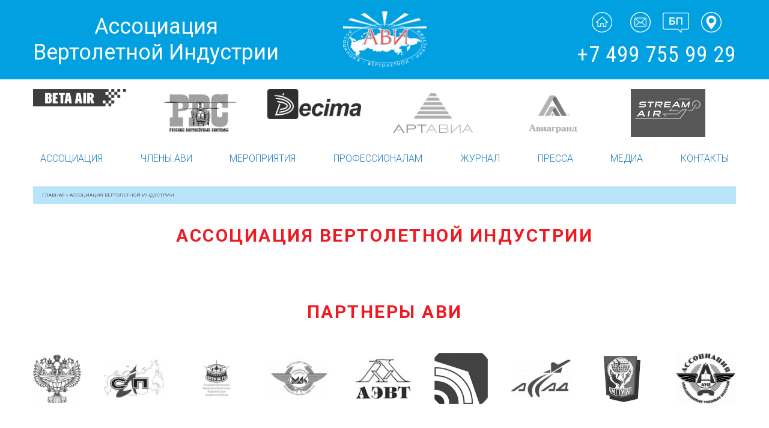

--- FILE ---
content_type: text/html; charset=UTF-8
request_url: https://helicopter.su/wlshowcase/assotsiatsiya-vertoletnoj-industrii/
body_size: 9881
content:
<!DOCTYPE html>
<html xmlns:og="http://ogp.me/ns#">
<head>
	<meta charset="utf-8" >
	<meta name="viewport" content="width=device-width, initial-scale=1.0">
	<meta name="author" content="Max Kirpichev, http://maxkirpichev.ru" />
	<link rel="icon" href="https://helicopter.su/wp-content/themes/helicopter-theme-by_max_kirpichev/i/favicon.png" type="image/x-icon" />
	<meta name='robots' content='index, follow, max-image-preview:large, max-snippet:-1, max-video-preview:-1' />

	<!-- This site is optimized with the Yoast SEO plugin v20.7 - https://yoast.com/wordpress/plugins/seo/ -->
	<title>Ассоциация Вертолетной Индустрии - Helicopter.su</title>
	<link rel="canonical" href="https://helicopter.su/wlshowcase/assotsiatsiya-vertoletnoj-industrii/" />
	<meta property="og:locale" content="ru_RU" />
	<meta property="og:type" content="article" />
	<meta property="og:title" content="Ассоциация Вертолетной Индустрии - Helicopter.su" />
	<meta property="og:url" content="https://helicopter.su/wlshowcase/assotsiatsiya-vertoletnoj-industrii/" />
	<meta property="og:site_name" content="Helicopter.su" />
	<meta property="og:image" content="https://helicopter.su/wp-content/uploads/2021/08/logo_avi_300-130x130-2.png" />
	<meta property="og:image:width" content="130" />
	<meta property="og:image:height" content="130" />
	<meta property="og:image:type" content="image/png" />
	<meta name="twitter:card" content="summary_large_image" />
	<script type="application/ld+json" class="yoast-schema-graph">{"@context":"https://schema.org","@graph":[{"@type":"WebPage","@id":"https://helicopter.su/wlshowcase/assotsiatsiya-vertoletnoj-industrii/","url":"https://helicopter.su/wlshowcase/assotsiatsiya-vertoletnoj-industrii/","name":"Ассоциация Вертолетной Индустрии - Helicopter.su","isPartOf":{"@id":"https://helicopter.su/#website"},"primaryImageOfPage":{"@id":"https://helicopter.su/wlshowcase/assotsiatsiya-vertoletnoj-industrii/#primaryimage"},"image":{"@id":"https://helicopter.su/wlshowcase/assotsiatsiya-vertoletnoj-industrii/#primaryimage"},"thumbnailUrl":"https://helicopter.su/wp-content/uploads/2021/08/logo_avi_300-130x130-2.png","datePublished":"2021-09-28T08:20:59+00:00","dateModified":"2021-09-28T08:20:59+00:00","breadcrumb":{"@id":"https://helicopter.su/wlshowcase/assotsiatsiya-vertoletnoj-industrii/#breadcrumb"},"inLanguage":"ru-RU","potentialAction":[{"@type":"ReadAction","target":["https://helicopter.su/wlshowcase/assotsiatsiya-vertoletnoj-industrii/"]}]},{"@type":"ImageObject","inLanguage":"ru-RU","@id":"https://helicopter.su/wlshowcase/assotsiatsiya-vertoletnoj-industrii/#primaryimage","url":"https://helicopter.su/wp-content/uploads/2021/08/logo_avi_300-130x130-2.png","contentUrl":"https://helicopter.su/wp-content/uploads/2021/08/logo_avi_300-130x130-2.png","width":130,"height":130},{"@type":"BreadcrumbList","@id":"https://helicopter.su/wlshowcase/assotsiatsiya-vertoletnoj-industrii/#breadcrumb","itemListElement":[{"@type":"ListItem","position":1,"name":"Главная страница","item":"https://helicopter.su/"},{"@type":"ListItem","position":2,"name":"Ассоциация Вертолетной Индустрии"}]},{"@type":"WebSite","@id":"https://helicopter.su/#website","url":"https://helicopter.su/","name":"Helicopter.su","description":"Ассоциация вертолетной индустрии","potentialAction":[{"@type":"SearchAction","target":{"@type":"EntryPoint","urlTemplate":"https://helicopter.su/?s={search_term_string}"},"query-input":"required name=search_term_string"}],"inLanguage":"ru-RU"}]}</script>
	<!-- / Yoast SEO plugin. -->


<link rel='stylesheet' id='wpp-frontend-css' href='https://helicopter.su/wp-content/plugins/wp-portfolio/frontend.css?ver=1.43.2' type='text/css' media='all' />
<link rel='stylesheet' id='wp-block-library-css' href='https://helicopter.su/wp-includes/css/dist/block-library/style.min.css?ver=6.2.8' type='text/css' media='all' />
<style id='wp-block-library-inline-css' type='text/css'>
.has-text-align-justify{text-align:justify;}
</style>
<link rel='stylesheet' id='jetpack-videopress-video-block-view-css' href='https://helicopter.su/wp-content/plugins/jetpack/jetpack_vendor/automattic/jetpack-videopress/build/block-editor/blocks/video/view.css?minify=false&#038;ver=317afd605f368082816f' type='text/css' media='all' />
<link rel='stylesheet' id='mediaelement-css' href='https://helicopter.su/wp-includes/js/mediaelement/mediaelementplayer-legacy.min.css?ver=4.2.17' type='text/css' media='all' />
<link rel='stylesheet' id='wp-mediaelement-css' href='https://helicopter.su/wp-includes/js/mediaelement/wp-mediaelement.min.css?ver=6.2.8' type='text/css' media='all' />
<link rel='stylesheet' id='classic-theme-styles-css' href='https://helicopter.su/wp-includes/css/classic-themes.min.css?ver=6.2.8' type='text/css' media='all' />
<style id='global-styles-inline-css' type='text/css'>
body{--wp--preset--color--black: #000000;--wp--preset--color--cyan-bluish-gray: #abb8c3;--wp--preset--color--white: #ffffff;--wp--preset--color--pale-pink: #f78da7;--wp--preset--color--vivid-red: #cf2e2e;--wp--preset--color--luminous-vivid-orange: #ff6900;--wp--preset--color--luminous-vivid-amber: #fcb900;--wp--preset--color--light-green-cyan: #7bdcb5;--wp--preset--color--vivid-green-cyan: #00d084;--wp--preset--color--pale-cyan-blue: #8ed1fc;--wp--preset--color--vivid-cyan-blue: #0693e3;--wp--preset--color--vivid-purple: #9b51e0;--wp--preset--gradient--vivid-cyan-blue-to-vivid-purple: linear-gradient(135deg,rgba(6,147,227,1) 0%,rgb(155,81,224) 100%);--wp--preset--gradient--light-green-cyan-to-vivid-green-cyan: linear-gradient(135deg,rgb(122,220,180) 0%,rgb(0,208,130) 100%);--wp--preset--gradient--luminous-vivid-amber-to-luminous-vivid-orange: linear-gradient(135deg,rgba(252,185,0,1) 0%,rgba(255,105,0,1) 100%);--wp--preset--gradient--luminous-vivid-orange-to-vivid-red: linear-gradient(135deg,rgba(255,105,0,1) 0%,rgb(207,46,46) 100%);--wp--preset--gradient--very-light-gray-to-cyan-bluish-gray: linear-gradient(135deg,rgb(238,238,238) 0%,rgb(169,184,195) 100%);--wp--preset--gradient--cool-to-warm-spectrum: linear-gradient(135deg,rgb(74,234,220) 0%,rgb(151,120,209) 20%,rgb(207,42,186) 40%,rgb(238,44,130) 60%,rgb(251,105,98) 80%,rgb(254,248,76) 100%);--wp--preset--gradient--blush-light-purple: linear-gradient(135deg,rgb(255,206,236) 0%,rgb(152,150,240) 100%);--wp--preset--gradient--blush-bordeaux: linear-gradient(135deg,rgb(254,205,165) 0%,rgb(254,45,45) 50%,rgb(107,0,62) 100%);--wp--preset--gradient--luminous-dusk: linear-gradient(135deg,rgb(255,203,112) 0%,rgb(199,81,192) 50%,rgb(65,88,208) 100%);--wp--preset--gradient--pale-ocean: linear-gradient(135deg,rgb(255,245,203) 0%,rgb(182,227,212) 50%,rgb(51,167,181) 100%);--wp--preset--gradient--electric-grass: linear-gradient(135deg,rgb(202,248,128) 0%,rgb(113,206,126) 100%);--wp--preset--gradient--midnight: linear-gradient(135deg,rgb(2,3,129) 0%,rgb(40,116,252) 100%);--wp--preset--duotone--dark-grayscale: url('#wp-duotone-dark-grayscale');--wp--preset--duotone--grayscale: url('#wp-duotone-grayscale');--wp--preset--duotone--purple-yellow: url('#wp-duotone-purple-yellow');--wp--preset--duotone--blue-red: url('#wp-duotone-blue-red');--wp--preset--duotone--midnight: url('#wp-duotone-midnight');--wp--preset--duotone--magenta-yellow: url('#wp-duotone-magenta-yellow');--wp--preset--duotone--purple-green: url('#wp-duotone-purple-green');--wp--preset--duotone--blue-orange: url('#wp-duotone-blue-orange');--wp--preset--font-size--small: 13px;--wp--preset--font-size--medium: 20px;--wp--preset--font-size--large: 36px;--wp--preset--font-size--x-large: 42px;--wp--preset--spacing--20: 0.44rem;--wp--preset--spacing--30: 0.67rem;--wp--preset--spacing--40: 1rem;--wp--preset--spacing--50: 1.5rem;--wp--preset--spacing--60: 2.25rem;--wp--preset--spacing--70: 3.38rem;--wp--preset--spacing--80: 5.06rem;--wp--preset--shadow--natural: 6px 6px 9px rgba(0, 0, 0, 0.2);--wp--preset--shadow--deep: 12px 12px 50px rgba(0, 0, 0, 0.4);--wp--preset--shadow--sharp: 6px 6px 0px rgba(0, 0, 0, 0.2);--wp--preset--shadow--outlined: 6px 6px 0px -3px rgba(255, 255, 255, 1), 6px 6px rgba(0, 0, 0, 1);--wp--preset--shadow--crisp: 6px 6px 0px rgba(0, 0, 0, 1);}:where(.is-layout-flex){gap: 0.5em;}body .is-layout-flow > .alignleft{float: left;margin-inline-start: 0;margin-inline-end: 2em;}body .is-layout-flow > .alignright{float: right;margin-inline-start: 2em;margin-inline-end: 0;}body .is-layout-flow > .aligncenter{margin-left: auto !important;margin-right: auto !important;}body .is-layout-constrained > .alignleft{float: left;margin-inline-start: 0;margin-inline-end: 2em;}body .is-layout-constrained > .alignright{float: right;margin-inline-start: 2em;margin-inline-end: 0;}body .is-layout-constrained > .aligncenter{margin-left: auto !important;margin-right: auto !important;}body .is-layout-constrained > :where(:not(.alignleft):not(.alignright):not(.alignfull)){max-width: var(--wp--style--global--content-size);margin-left: auto !important;margin-right: auto !important;}body .is-layout-constrained > .alignwide{max-width: var(--wp--style--global--wide-size);}body .is-layout-flex{display: flex;}body .is-layout-flex{flex-wrap: wrap;align-items: center;}body .is-layout-flex > *{margin: 0;}:where(.wp-block-columns.is-layout-flex){gap: 2em;}.has-black-color{color: var(--wp--preset--color--black) !important;}.has-cyan-bluish-gray-color{color: var(--wp--preset--color--cyan-bluish-gray) !important;}.has-white-color{color: var(--wp--preset--color--white) !important;}.has-pale-pink-color{color: var(--wp--preset--color--pale-pink) !important;}.has-vivid-red-color{color: var(--wp--preset--color--vivid-red) !important;}.has-luminous-vivid-orange-color{color: var(--wp--preset--color--luminous-vivid-orange) !important;}.has-luminous-vivid-amber-color{color: var(--wp--preset--color--luminous-vivid-amber) !important;}.has-light-green-cyan-color{color: var(--wp--preset--color--light-green-cyan) !important;}.has-vivid-green-cyan-color{color: var(--wp--preset--color--vivid-green-cyan) !important;}.has-pale-cyan-blue-color{color: var(--wp--preset--color--pale-cyan-blue) !important;}.has-vivid-cyan-blue-color{color: var(--wp--preset--color--vivid-cyan-blue) !important;}.has-vivid-purple-color{color: var(--wp--preset--color--vivid-purple) !important;}.has-black-background-color{background-color: var(--wp--preset--color--black) !important;}.has-cyan-bluish-gray-background-color{background-color: var(--wp--preset--color--cyan-bluish-gray) !important;}.has-white-background-color{background-color: var(--wp--preset--color--white) !important;}.has-pale-pink-background-color{background-color: var(--wp--preset--color--pale-pink) !important;}.has-vivid-red-background-color{background-color: var(--wp--preset--color--vivid-red) !important;}.has-luminous-vivid-orange-background-color{background-color: var(--wp--preset--color--luminous-vivid-orange) !important;}.has-luminous-vivid-amber-background-color{background-color: var(--wp--preset--color--luminous-vivid-amber) !important;}.has-light-green-cyan-background-color{background-color: var(--wp--preset--color--light-green-cyan) !important;}.has-vivid-green-cyan-background-color{background-color: var(--wp--preset--color--vivid-green-cyan) !important;}.has-pale-cyan-blue-background-color{background-color: var(--wp--preset--color--pale-cyan-blue) !important;}.has-vivid-cyan-blue-background-color{background-color: var(--wp--preset--color--vivid-cyan-blue) !important;}.has-vivid-purple-background-color{background-color: var(--wp--preset--color--vivid-purple) !important;}.has-black-border-color{border-color: var(--wp--preset--color--black) !important;}.has-cyan-bluish-gray-border-color{border-color: var(--wp--preset--color--cyan-bluish-gray) !important;}.has-white-border-color{border-color: var(--wp--preset--color--white) !important;}.has-pale-pink-border-color{border-color: var(--wp--preset--color--pale-pink) !important;}.has-vivid-red-border-color{border-color: var(--wp--preset--color--vivid-red) !important;}.has-luminous-vivid-orange-border-color{border-color: var(--wp--preset--color--luminous-vivid-orange) !important;}.has-luminous-vivid-amber-border-color{border-color: var(--wp--preset--color--luminous-vivid-amber) !important;}.has-light-green-cyan-border-color{border-color: var(--wp--preset--color--light-green-cyan) !important;}.has-vivid-green-cyan-border-color{border-color: var(--wp--preset--color--vivid-green-cyan) !important;}.has-pale-cyan-blue-border-color{border-color: var(--wp--preset--color--pale-cyan-blue) !important;}.has-vivid-cyan-blue-border-color{border-color: var(--wp--preset--color--vivid-cyan-blue) !important;}.has-vivid-purple-border-color{border-color: var(--wp--preset--color--vivid-purple) !important;}.has-vivid-cyan-blue-to-vivid-purple-gradient-background{background: var(--wp--preset--gradient--vivid-cyan-blue-to-vivid-purple) !important;}.has-light-green-cyan-to-vivid-green-cyan-gradient-background{background: var(--wp--preset--gradient--light-green-cyan-to-vivid-green-cyan) !important;}.has-luminous-vivid-amber-to-luminous-vivid-orange-gradient-background{background: var(--wp--preset--gradient--luminous-vivid-amber-to-luminous-vivid-orange) !important;}.has-luminous-vivid-orange-to-vivid-red-gradient-background{background: var(--wp--preset--gradient--luminous-vivid-orange-to-vivid-red) !important;}.has-very-light-gray-to-cyan-bluish-gray-gradient-background{background: var(--wp--preset--gradient--very-light-gray-to-cyan-bluish-gray) !important;}.has-cool-to-warm-spectrum-gradient-background{background: var(--wp--preset--gradient--cool-to-warm-spectrum) !important;}.has-blush-light-purple-gradient-background{background: var(--wp--preset--gradient--blush-light-purple) !important;}.has-blush-bordeaux-gradient-background{background: var(--wp--preset--gradient--blush-bordeaux) !important;}.has-luminous-dusk-gradient-background{background: var(--wp--preset--gradient--luminous-dusk) !important;}.has-pale-ocean-gradient-background{background: var(--wp--preset--gradient--pale-ocean) !important;}.has-electric-grass-gradient-background{background: var(--wp--preset--gradient--electric-grass) !important;}.has-midnight-gradient-background{background: var(--wp--preset--gradient--midnight) !important;}.has-small-font-size{font-size: var(--wp--preset--font-size--small) !important;}.has-medium-font-size{font-size: var(--wp--preset--font-size--medium) !important;}.has-large-font-size{font-size: var(--wp--preset--font-size--large) !important;}.has-x-large-font-size{font-size: var(--wp--preset--font-size--x-large) !important;}
.wp-block-navigation a:where(:not(.wp-element-button)){color: inherit;}
:where(.wp-block-columns.is-layout-flex){gap: 2em;}
.wp-block-pullquote{font-size: 1.5em;line-height: 1.6;}
</style>
<link rel='stylesheet' id='contact-form-7-css' href='https://helicopter.su/wp-content/plugins/contact-form-7/includes/css/styles.css?ver=5.7.6' type='text/css' media='all' />
<link rel='stylesheet' id='bwg_fonts-css' href='https://helicopter.su/wp-content/plugins/photo-gallery/css/bwg-fonts/fonts.css?ver=0.0.1' type='text/css' media='all' />
<link rel='stylesheet' id='sumoselect-css' href='https://helicopter.su/wp-content/plugins/photo-gallery/css/sumoselect.min.css?ver=3.4.6' type='text/css' media='all' />
<link rel='stylesheet' id='mCustomScrollbar-css' href='https://helicopter.su/wp-content/plugins/photo-gallery/css/jquery.mCustomScrollbar.min.css?ver=3.1.5' type='text/css' media='all' />
<link rel='stylesheet' id='bwg_googlefonts-css' href='https://fonts.googleapis.com/css?family=Ubuntu&#038;subset=greek,latin,greek-ext,vietnamese,cyrillic-ext,latin-ext,cyrillic' type='text/css' media='all' />
<link rel='stylesheet' id='bwg_frontend-css' href='https://helicopter.su/wp-content/plugins/photo-gallery/css/styles.min.css?ver=1.8.14' type='text/css' media='all' />
<link rel='stylesheet' id='rt-wls-css' href='https://helicopter.su/wp-content/plugins/wp-logo-showcase/assets/css/wplogoshowcase.css?ver=1.4.3' type='text/css' media='all' />
<link rel='stylesheet' id='style-css' href='https://helicopter.su/wp-content/themes/helicopter-theme-by_max_kirpichev/css/s.css?ver=1' type='text/css' media='all' />
<link rel='stylesheet' id='taxopress-frontend-css-css' href='https://helicopter.su/wp-content/plugins/simple-tags/assets/frontend/css/frontend.css?ver=3.37.2' type='text/css' media='all' />
<link rel='stylesheet' id='jetpack_css-css' href='https://helicopter.su/wp-content/plugins/jetpack/css/jetpack.css?ver=12.1.2' type='text/css' media='all' />
<script type='text/javascript' src='https://helicopter.su/wp-content/themes/helicopter-theme-by_max_kirpichev/js/jquery.min.js?ver=1' id='jquery-js'></script>
<script type='text/javascript' src='https://helicopter.su/wp-content/plugins/photo-gallery/js/jquery.sumoselect.min.js?ver=3.4.6' id='sumoselect-js'></script>
<script type='text/javascript' src='https://helicopter.su/wp-content/plugins/photo-gallery/js/tocca.min.js?ver=2.0.9' id='bwg_mobile-js'></script>
<script type='text/javascript' src='https://helicopter.su/wp-content/plugins/photo-gallery/js/jquery.mCustomScrollbar.concat.min.js?ver=3.1.5' id='mCustomScrollbar-js'></script>
<script type='text/javascript' src='https://helicopter.su/wp-content/plugins/photo-gallery/js/jquery.fullscreen.min.js?ver=0.6.0' id='jquery-fullscreen-js'></script>
<script type='text/javascript' id='bwg_frontend-js-extra'>
/* <![CDATA[ */
var bwg_objectsL10n = {"bwg_field_required":"\u043f\u043e\u043b\u0435 \u043e\u0431\u044f\u0437\u0430\u0442\u0435\u043b\u044c\u043d\u043e \u0434\u043b\u044f \u0437\u0430\u043f\u043e\u043b\u043d\u0435\u043d\u0438\u044f.","bwg_mail_validation":"\u041d\u0435\u0434\u043e\u043f\u0443\u0441\u0442\u0438\u043c\u044b\u0439 email-\u0430\u0434\u0440\u0435\u0441.","bwg_search_result":"\u041d\u0435\u0442 \u0438\u0437\u043e\u0431\u0440\u0430\u0436\u0435\u043d\u0438\u0439, \u0441\u043e\u043e\u0442\u0432\u0435\u0442\u0441\u0442\u0432\u0443\u044e\u0449\u0438\u0445 \u0432\u0430\u0448\u0435\u043c\u0443 \u043f\u043e\u0438\u0441\u043a\u0443.","bwg_select_tag":"\u0412\u044b\u0431\u0440\u0430\u0442\u044c \u043c\u0435\u0442\u043a\u0443","bwg_order_by":"\u0423\u043f\u043e\u0440\u044f\u0434\u043e\u0447\u0438\u0442\u044c \u043f\u043e","bwg_search":"\u041f\u043e\u0438\u0441\u043a","bwg_show_ecommerce":"\u041f\u043e\u043a\u0430\u0437\u0430\u0442\u044c \u044d\u043b\u0435\u043a\u0442\u0440\u043e\u043d\u043d\u0443\u044e \u0442\u043e\u0440\u0433\u043e\u0432\u043b\u044e","bwg_hide_ecommerce":"\u0421\u043a\u0440\u044b\u0442\u044c \u044d\u043b\u0435\u043a\u0442\u0440\u043e\u043d\u043d\u0443\u044e \u0442\u043e\u0440\u0433\u043e\u0432\u043b\u044e","bwg_show_comments":"\u041f\u043e\u043a\u0430\u0437\u0430\u0442\u044c \u043a\u043e\u043c\u043c\u0435\u043d\u0442\u0430\u0440\u0438\u0438","bwg_hide_comments":"\u0421\u043a\u0440\u044b\u0442\u044c \u043a\u043e\u043c\u043c\u0435\u043d\u0442\u0430\u0440\u0438\u0438","bwg_restore":"\u0412\u043e\u0441\u0441\u0442\u0430\u043d\u043e\u0432\u0438\u0442\u044c","bwg_maximize":"\u041c\u0430\u043a\u0441\u0438\u043c\u0438\u0437\u0438\u0440\u043e\u0432\u0430\u0442\u044c","bwg_fullscreen":"\u041f\u043e\u043b\u043d\u043e\u044d\u043a\u0440\u0430\u043d\u043d\u044b\u0439 \u0440\u0435\u0436\u0438\u043c","bwg_exit_fullscreen":"\u041e\u0442\u043a\u043b\u044e\u0447\u0438\u0442\u044c \u043f\u043e\u043b\u043d\u043e\u044d\u043a\u0440\u0430\u043d\u043d\u044b\u0439 \u0440\u0435\u0436\u0438\u043c","bwg_search_tag":"\u041f\u041e\u0418\u0421\u041a...","bwg_tag_no_match":"\u041c\u0435\u0442\u043a\u0438 \u043d\u0435 \u043d\u0430\u0439\u0434\u0435\u043d\u044b","bwg_all_tags_selected":"\u0412\u0441\u0435 \u043c\u0435\u0442\u043a\u0438 \u0432\u044b\u0431\u0440\u0430\u043d\u044b","bwg_tags_selected":"\u0432\u044b\u0431\u0440\u0430\u043d\u043d\u044b\u0435 \u043c\u0435\u0442\u043a\u0438","play":"\u0412\u043e\u0441\u043f\u0440\u043e\u0438\u0437\u0432\u0435\u0441\u0442\u0438","pause":"\u041f\u0430\u0443\u0437\u0430","is_pro":"","bwg_play":"\u0412\u043e\u0441\u043f\u0440\u043e\u0438\u0437\u0432\u0435\u0441\u0442\u0438","bwg_pause":"\u041f\u0430\u0443\u0437\u0430","bwg_hide_info":"\u0421\u043a\u0440\u044b\u0442\u044c \u0438\u043d\u0444\u043e\u0440\u043c\u0430\u0446\u0438\u044e","bwg_show_info":"\u041f\u043e\u043a\u0430\u0437\u0430\u0442\u044c \u0438\u043d\u0444\u043e\u0440\u043c\u0430\u0446\u0438\u044e","bwg_hide_rating":"\u0421\u043a\u0440\u044b\u0442\u044c \u0440\u0435\u0439\u0442\u0438\u043d\u0433","bwg_show_rating":"\u041f\u043e\u043a\u0430\u0437\u0430\u0442\u044c \u0440\u0435\u0439\u0442\u0438\u043d\u0433","ok":"\u041e\u043a","cancel":"\u041e\u0442\u043c\u0435\u043d\u0430","select_all":"\u0412\u044b\u0431\u0440\u0430\u0442\u044c \u0432\u0441\u0435","lazy_load":"0","lazy_loader":"https:\/\/helicopter.su\/wp-content\/plugins\/photo-gallery\/images\/ajax_loader.png","front_ajax":"0","bwg_tag_see_all":"\u043f\u043e\u0441\u043c\u043e\u0442\u0440\u0435\u0442\u044c \u0432\u0441\u0435 \u043c\u0435\u0442\u043a\u0438","bwg_tag_see_less":"\u0432\u0438\u0434\u0435\u0442\u044c \u043c\u0435\u043d\u044c\u0448\u0435 \u043c\u0435\u0442\u043e\u043a"};
/* ]]> */
</script>
<script type='text/javascript' src='https://helicopter.su/wp-content/plugins/photo-gallery/js/scripts.min.js?ver=1.8.14' id='bwg_frontend-js'></script>
<script type='text/javascript' src='https://helicopter.su/wp-content/themes/helicopter-theme-by_max_kirpichev/js/slick.min.js?ver=1' id='slick-js'></script>
<script type='text/javascript' src='https://helicopter.su/wp-content/themes/helicopter-theme-by_max_kirpichev/js/jquery.fancybox.min.js?ver=1' id='fancybox-js'></script>
<script type='text/javascript' src='https://helicopter.su/wp-content/themes/helicopter-theme-by_max_kirpichev/js/script.min.js?ver=1' id='script-js'></script>
<script type='text/javascript' src='https://helicopter.su/wp-content/plugins/simple-tags/assets/frontend/js/frontend.js?ver=3.37.2' id='taxopress-frontend-js-js'></script>
	<style>img#wpstats{display:none}</style>
		
<!-- WP Portfolio Stylesheet -->
<style type="text/css">
.portfolio-website {
	margin-bottom: 10px;
	box-sizing: border-box;
}
.portfolio-website-container {
	padding: 10px;
}
.website-thumbnail {
	float: left;
	margin: 0 20px 20px 0;
}
.website-thumbnail img {
	margin: 0;
	padding: 0;
}
.website-name {
	font-size: 12pt;
	font-weight: bold;
	margin-bottom: 3px;
}
.website-name a,.website-url a {
	text-decoration: none;
}
.website-name a:hover,.website-url a:hover {
	text-decoration: underline;
}
.website-url {
	font-size: 9pt;
	font-weight: bold;
}
.website-url a {
	color: #777;
}
.website-description {
	margin-top: 15px;
}
.website-clear {
	clear: both;
}.portfolio-paging {
	text-align: center;
	padding: 4px 10px 4px 10px;
	margin: 0 10px 20px 10px;
}
.portfolio-paging .page-count {
	margin-bottom: 5px;
}
.portfolio-paging .page-jump b {
	padding: 5px;
}
.portfolio-paging .page-jump a {
	text-decoration: none;
}.wp-portfolio-widget-des {
	margin: 8px 0;
	font-size: 110%;
}
.widget-website {
	border: 1px solid #AAA;
	padding: 3px 10px;
	margin: 0 5px 10px;
}
.widget-website-name {
	font-size: 120%;
	font-weight: bold;
	margin-bottom: 5px;
}
.widget-website-description {
	line-height: 1.1em;
}
.widget-website-thumbnail {
	margin: 10px auto 6px auto;
	width: 102px;
}
.widget-website-thumbnail img {
	width: 100px;
	border: 1px solid #555;
	margin: 0;
	padding: 0;
}
.widget-website-clear {
	clear: both;
	height: 1px;
}
</style>
<!-- WP Portfolio Stylesheet -->
<link rel="icon" href="https://helicopter.su/wp-content/uploads/2019/02/cropped-logoTEST1-1-32x32.png" sizes="32x32" />
<link rel="icon" href="https://helicopter.su/wp-content/uploads/2019/02/cropped-logoTEST1-1-192x192.png" sizes="192x192" />
<link rel="apple-touch-icon" href="https://helicopter.su/wp-content/uploads/2019/02/cropped-logoTEST1-1-180x180.png" />
<meta name="msapplication-TileImage" content="https://helicopter.su/wp-content/uploads/2019/02/cropped-logoTEST1-1-270x270.png" />
<style type="text/css" id="wp-custom-css">.grecaptcha-badge {visibility: hidden;}

.no-margin-bottom {
margin-bottom:0 !important;
}</style>	<meta property="og:type" content="article" />
	<meta property="og:title" content="Ассоциация Вертолетной Индустрии" />
	<meta property="og:description" content="" />
	<meta property="og:url" content="https://helicopter.su/assotsiatsiya-vertoletnoj-industrii" />
	<meta property="og:image" content="" />
	<meta property="og:image:url" content="" />

					<!---->
				
				<meta name="keywords" content="">
	<meta name="description" content=""></head>
<body data-rsssl=1 class="page_regular">

	
	<!-- navigation -->

	<div class="nav_mobile">
		<div class="c">
			<a href="/" class="logo"></a>
			<a href="/" class="nav_header">Ассоциация Вертолетной Индустрии</a>
		</div>
	</div>

	<a class="hamburger"></a>
	<nav role="navigation" class="main_nav">
		<div class="scroll">
			<div class="nav_up">
				<div class="c flex align_center">
					<a href="/" class="nav_header">Ассоциация<br> Вертолетной Индустрии</a>
					<a href="/" class="logo"></a>
					<div class="overflow">
						<div class="nav_right">
							<a href="/" class="logo_mini"></a>
							<a class="close"></a>
							<div class="nav_buttons flex justify_center align_center">
								<a href="/" class="home"></a>
								<a href="mailto:hia@helicopter.su" class="email"></a>
								<a href="/soobshhenie-dlya-bazy-dannyh-avi-bezopasnost-poletov-na-vertoletah/" class="bp_icon"></a>
								<a href="/assotsiatsiya/kontakty-avi/" class="place"></a>
							</div>
							<a href="tel:+74997559929" class="phone">+7 499 755 99 29</a>
						</div>
					</div>
				</div>
			</div>
			<div class="partners_slider_holder">
	<div class="c">
		<div class="partners_slider">
			<div>
				<div class="slider_img"><a href="https://helicopter.su/avialift-vladivostok/"><img src="https://helicopter.su/wp-content/uploads/2018/08/avialift_vladivostok_300x200_675.jpg" /></a></div>
			</div>
			<div>
				<div class="slider_img"><a href="https://helicopter.su/vertoletnyj-klub-mdaerogrup/"><img src="https://helicopter.su/wp-content/uploads/2018/08/mdaerogroup_300x200_675.jpg" /></a></div>
			</div>
			<div>
				<div class="slider_img"><a href="https://helicopter.su/beta-ir/"><img src="https://helicopter.su/wp-content/uploads/2018/08/Logo-BETA-IR.png" /></a></div>
			</div>
			<div>
				<div class="slider_img"><a href="https://helicopter.su/russkie-vertoletnye-sistemy/"><img src="https://helicopter.su/wp-content/uploads/2018/08/russkie_vertoletnyie_sistemyi_300x200_675.jpg" /></a></div>
			</div>
			<div>
				<div class="slider_img"><a href="https://helicopter.su/detsima/"><img src="https://helicopter.su/wp-content/uploads/2025/04/Decima_logo.png" /></a></div>
			</div>
			<div>
				<div class="slider_img"><a href="https://helicopter.su/art-avia/"><img src="https://helicopter.su/wp-content/uploads/2018/08/artavia.png" /></a></div>
			</div>
			<div>
				<div class="slider_img"><a href="https://helicopter.su/aviagrand/"><img src="https://helicopter.su/wp-content/uploads/2018/08/Aviagrand-LOGO-RUS1.png" /></a></div>
			</div>
			<div>
				<div class="slider_img"><a href="https://helicopter.su/ak-vozdushnyj-potok/"><img src="https://helicopter.su/wp-content/uploads/2023/05/stream.png" /></a></div>
			</div>
			<div>
				<div class="slider_img"><a href="https://helicopter.su/chkalaviaservis/"><img src="https://helicopter.su/wp-content/uploads/2018/08/chkal-logoservice_300x200_675.jpg" /></a></div>
			</div>
			<div>
				<div class="slider_img"><a href="https://helicopter.su/kazanskoe-nauchno-proizvodstvennoe-predpriyatie-vertolety-mi-ao-knpp-vertolety-mi/"><img src="https://helicopter.su/wp-content/uploads/2023/03/logo.png" /></a></div>
			</div>
			<div>
				<div class="slider_img"><a href="https://helicopter.su/tehnokompleks/"><img src="https://helicopter.su/wp-content/uploads/2018/08/tekhnokomplekslogo.png" /></a></div>
			</div>
			<div>
				<div class="slider_img"><a href="https://helicopter.su/konvers-avia-ekspert/"><img src="https://helicopter.su/wp-content/uploads/2018/08/kaelog.png" /></a></div>
			</div>
			<div>
				<div class="slider_img"><a href="https://helicopter.su/kazanskoe-aviapredpriyatie/"><img src="https://helicopter.su/wp-content/uploads/2018/08/kazanav.png" /></a></div>
			</div>
			<div>
				<div class="slider_img"><a href="https://helicopter.su/aviapredpriyatie-eltsovka/"><img src="https://helicopter.su/wp-content/uploads/2022/12/elsovka.png" /></a></div>
			</div>
			<div>
				<div class="slider_img"><a href="https://helicopter.su/yutejr-vertoletnye-uslugi/"><img src="https://helicopter.su/wp-content/uploads/2018/08/UTair-ru.png" /></a></div>
			</div>
			<div>
				<div class="slider_img"><a href="https://helicopter.su/kvs-servis/"><img src="https://helicopter.su/wp-content/uploads/2025/04/KVS-Servis-logotip.jpg" /></a></div>
			</div>
			<div>
				<div class="slider_img"><a href="https://helicopter.su/aviaizdat/"><img src="https://helicopter.su/wp-content/uploads/2018/08/avizdat23.png" /></a></div>
			</div>
			<div>
				<div class="slider_img"><a href="https://helicopter.su/sparc/"><img src="https://helicopter.su/wp-content/uploads/2025/12/SPARK_logo_big_since-01.jpg" /></a></div>
			</div>
			<div>
				<div class="slider_img"><a href="https://helicopter.su/aviakompaniya-konvers-avia/"><img src="https://helicopter.su/wp-content/uploads/2019/05/konversavia300.png" /></a></div>
			</div>
			<div>
				<div class="slider_img"><a href="https://helicopter.su/ooo-tsentr-bespilotnoj-aviatsii-maksima-kondrateva/"><img src="https://helicopter.su/wp-content/uploads/2024/06/Snimok-ekrana-2024-06-10-v-01.27.40.png" /></a></div>
			</div>
			<div>
				<div class="slider_img"><a href="https://helicopter.su/kreis/"><img src="https://helicopter.su/wp-content/uploads/2022/05/kreis.png" /></a></div>
			</div>
			<div>
				<div class="slider_img"><a href="https://helicopter.su/alyuminievye-konstruktsii/"><img src="https://helicopter.su/wp-content/uploads/2018/08/logo-orange-allum2.png" /></a></div>
			</div>
			<div>
				<div class="slider_img"><a href="https://helicopter.su/heds/"><img src="https://helicopter.su/wp-content/uploads/2025/03/HADS_logodescrrus_black.png" /></a></div>
			</div>
			<div>
				<div class="slider_img"><a href="https://helicopter.su/chkalavia/"><img src="https://helicopter.su/wp-content/uploads/2018/08/ChkalAvia_300x200_675.jpg" /></a></div>
			</div>
			<div>
				<div class="slider_img"><a href="https://helicopter.su/russkij-dom-aviatsii/"><img src="https://helicopter.su/wp-content/uploads/2018/08/logo_RDA_300x200_675.jpg" /></a></div>
			</div>
			<div>
				<div class="slider_img"><a href="https://helicopter.su/sfera-prava/"><img src="https://helicopter.su/wp-content/uploads/2025/03/Logo_Sfera-Prava.png" /></a></div>
			</div>
			<div>
				<div class="slider_img"><a href="https://helicopter.su/delta-k/"><img src="https://helicopter.su/wp-content/uploads/2018/08/logo-deltak2.png" /></a></div>
			</div>
			<div>
				<div class="slider_img"><a href="https://helicopter.su/panh/"><img src="https://helicopter.su/wp-content/uploads/2018/08/pankh2021.png" /></a></div>
			</div>
			<div>
				<div class="slider_img"><a href="https://helicopter.su/aviakompaniya-geliks-aero/"><img src="https://helicopter.su/wp-content/uploads/2025/08/logotip-geliks-aero.jpg" /></a></div>
			</div>
			<div>
				<div class="slider_img"><a href="https://helicopter.su/aviaservis/"><img src="https://helicopter.su/wp-content/uploads/2018/08/aviaservis_300x200_675.jpg" /></a></div>
			</div>
		</div>
	</div>
</div>			<div class="nav_down">
				<div class="c">
					<div class="overflow">
						<div class="menu-glavnoe-menyu-container"><ul id="menu-glavnoe-menyu" class="menu"><li id="menu-item-50" class="menu-item menu-item-type-post_type menu-item-object-page menu-item-has-children menu-item-50"><a href="https://helicopter.su/assotsiatsiya/">Ассоциация</a>
<ul class="sub-menu">
	<li id="menu-item-362" class="menu-item menu-item-type-post_type menu-item-object-page menu-item-362"><a href="https://helicopter.su/assotsiatsiya/">Миссия и цели</a></li>
	<li id="menu-item-587" class="menu-item menu-item-type-post_type menu-item-object-page menu-item-587"><a href="https://helicopter.su/assotsiatsiya/ob-assotsiatsii/">Об ассоциации</a></li>
	<li id="menu-item-1793" class="menu-item menu-item-type-post_type menu-item-object-page menu-item-1793"><a href="https://helicopter.su/osnovnye-napravleniya/">Hаправления деятельности</a></li>
	<li id="menu-item-596" class="menu-item menu-item-type-post_type menu-item-object-page menu-item-596"><a href="https://helicopter.su/assotsiatsiya/prezidium-avi/">Президиум</a></li>
	<li id="menu-item-1797" class="menu-item menu-item-type-post_type menu-item-object-page menu-item-1797"><a href="https://helicopter.su/pravlenie/">Правление</a></li>
	<li id="menu-item-3549" class="menu-item menu-item-type-post_type menu-item-object-page menu-item-3549"><a href="https://helicopter.su/pochetnye-chleny/">Почетные члены</a></li>
	<li id="menu-item-575" class="menu-item menu-item-type-post_type menu-item-object-page menu-item-575"><a href="https://helicopter.su/assotsiatsiya/komitety-avi/">Комитеты</a></li>
	<li id="menu-item-32945" class="menu-item menu-item-type-post_type menu-item-object-page menu-item-32945"><a href="https://helicopter.su/assotsiatsiya/partnery-avi/">Партнеры</a></li>
	<li id="menu-item-405" class="menu-item menu-item-type-post_type menu-item-object-page menu-item-405"><a href="https://helicopter.su/assotsiatsiya/dokumenty-avi/">Документы</a></li>
	<li id="menu-item-3557" class="menu-item menu-item-type-post_type menu-item-object-page menu-item-3557"><a href="https://helicopter.su/graficheskie-materialy/">Графические материалы</a></li>
	<li id="menu-item-368" class="menu-item menu-item-type-post_type menu-item-object-page menu-item-368"><a href="https://helicopter.su/assotsiatsiya/kontakty-avi/">Контакты</a></li>
</ul>
</li>
<li id="menu-item-30012" class="menu-item menu-item-type-custom menu-item-object-custom menu-item-has-children menu-item-30012"><a href="https://helicopter.su/assotsiatsiya/chleny-avi/">Члены АВИ</a>
<ul class="sub-menu">
	<li id="menu-item-32044" class="menu-item menu-item-type-custom menu-item-object-custom menu-item-32044"><a href="https://helicopter.su/assotsiatsiya/chleny-avi/">Список членов АВИ</a></li>
	<li id="menu-item-696" class="menu-item menu-item-type-taxonomy menu-item-object-category menu-item-696"><a href="https://helicopter.su/category/chleny-avi/press_relizi/">Новости членов АВИ</a></li>
	<li id="menu-item-32082" class="menu-item menu-item-type-custom menu-item-object-custom menu-item-32082"><a href="https://helicopter.su/assotsiatsiya/chleny-avi/dokumenty-chlenov-avi/">Для членов АВИ</a></li>
</ul>
</li>
<li id="menu-item-749" class="menu-item menu-item-type-custom menu-item-object-custom menu-item-has-children menu-item-749"><a href="https://helicopter.su/meropriyatiya/">Мероприятия</a>
<ul class="sub-menu">
	<li id="menu-item-36510" class="menu-item menu-item-type-post_type menu-item-object-page menu-item-36510"><a href="https://helicopter.su/neftegaz/">Нефтегаз</a></li>
	<li id="menu-item-30112" class="menu-item menu-item-type-post_type menu-item-object-page menu-item-30112"><a href="https://helicopter.su/russkij-chas-2/">Русский час</a></li>
	<li id="menu-item-855" class="menu-item menu-item-type-post_type menu-item-object-page menu-item-855"><a href="https://helicopter.su/vertoletnyj-forum/">Вертолетный форум</a></li>
	<li id="menu-item-38345" class="menu-item menu-item-type-post_type menu-item-object-page menu-item-38345"><a href="https://helicopter.su/forum-sanaviatsiya/">Форум «САНАВИАЦИЯ»</a></li>
	<li id="menu-item-750" class="menu-item menu-item-type-post_type menu-item-object-page menu-item-750"><a href="https://helicopter.su/helirussia/">HeliRussia</a></li>
	<li id="menu-item-879" class="menu-item menu-item-type-post_type menu-item-object-page menu-item-879"><a href="https://helicopter.su/premiya-avi/">Премия «Лучший по профессии»</a></li>
	<li id="menu-item-34617" class="menu-item menu-item-type-post_type menu-item-object-page menu-item-34617"><a href="https://helicopter.su/premiya-zolotoj-chas-2/">Премия «Золотой час»</a></li>
	<li id="menu-item-57376" class="menu-item menu-item-type-post_type menu-item-object-page menu-item-57376"><a href="https://helicopter.su/fotokonkurs-krasota-vintokrylyh-mashin/">Фотоконкурс «Красота Винтокрылых Машин»</a></li>
	<li id="menu-item-857" class="menu-item menu-item-type-post_type menu-item-object-page menu-item-857"><a href="https://helicopter.su/konkurs-luchshij-aerodrom-aon-rossii-2018/">Лучший аэродром России</a></li>
	<li id="menu-item-30141" class="menu-item menu-item-type-post_type menu-item-object-page menu-item-30141"><a href="https://helicopter.su/kubok-milya/">Соревнования</a></li>
	<li id="menu-item-33193" class="menu-item menu-item-type-post_type menu-item-object-page menu-item-33193"><a href="https://helicopter.su/china-helicopter-exposition/">China Helicopter Exposition</a></li>
	<li id="menu-item-30037" class="menu-item menu-item-type-post_type menu-item-object-page menu-item-30037"><a href="https://helicopter.su/gidroaviasalon/">Гидроавиасалон</a></li>
</ul>
</li>
<li id="menu-item-29342" class="menu-item menu-item-type-custom menu-item-object-custom menu-item-has-children menu-item-29342"><a href="https://helicopter.su/professionalam/">Профессионалам</a>
<ul class="sub-menu">
	<li id="menu-item-1660" class="menu-item menu-item-type-taxonomy menu-item-object-category menu-item-1660"><a href="https://helicopter.su/category/biblioteka/">Библиотека БП</a></li>
	<li id="menu-item-29392" class="menu-item menu-item-type-post_type menu-item-object-page menu-item-29392"><a href="https://helicopter.su/professionalam/modernizatsiya-rossijskih-vertoletov/">1. Модернизация вертолетов</a></li>
	<li id="menu-item-29455" class="menu-item menu-item-type-post_type menu-item-object-page menu-item-29455"><a href="https://helicopter.su/professionalam/toplivoobespechenie/">2. Топливо и ГСМ</a></li>
	<li id="menu-item-29439" class="menu-item menu-item-type-post_type menu-item-object-page menu-item-29439"><a href="https://helicopter.su/professionalam/postavki-ati-2/">3. Поставки АТИ</a></li>
	<li id="menu-item-29383" class="menu-item menu-item-type-post_type menu-item-object-page menu-item-29383"><a href="https://helicopter.su/professionalam/letnaya-rabota/">4. Летная работа</a></li>
	<li id="menu-item-29349" class="menu-item menu-item-type-post_type menu-item-object-page menu-item-29349"><a href="https://helicopter.su/professionalam/bezopasnost-poletov-na-vertoletah/">5. Безопасность полетов</a></li>
	<li id="menu-item-29419" class="menu-item menu-item-type-post_type menu-item-object-page menu-item-29419"><a href="https://helicopter.su/professionalam/meditsinskaya-evakuatsiya/">6. Медэвакуация</a></li>
	<li id="menu-item-29410" class="menu-item menu-item-type-post_type menu-item-object-page menu-item-29410"><a href="https://helicopter.su/professionalam/aviatsionnym-yuristam-i-ekonomistam/">7-8. Юристам и экономистам</a></li>
	<li id="menu-item-49077" class="menu-item menu-item-type-custom menu-item-object-custom menu-item-49077"><a href="https://helicopter.su/professionalam/zakazchikam-aviatsionnyh-uslug/">9. Заказчикам услуг</a></li>
	<li id="menu-item-49078" class="menu-item menu-item-type-custom menu-item-object-custom menu-item-49078"><a href="https://helicopter.su/professionalam/novejshie-sredstva-vertikalnogo-vzleta/">10. Средства вертикального взлета</a></li>
	<li id="menu-item-49079" class="menu-item menu-item-type-custom menu-item-object-custom menu-item-49079"><a href="https://helicopter.su/professionalam/posadochnye-ploshhadki/">11. Посадочные площадки</a></li>
	<li id="menu-item-55" class="menu-item menu-item-type-post_type menu-item-object-page menu-item-55"><a href="https://helicopter.su/professionalam/peredovoj-opyt/">Передовой опыт</a></li>
	<li id="menu-item-795" class="menu-item menu-item-type-taxonomy menu-item-object-category menu-item-795"><a href="https://helicopter.su/category/prodazha_vertoletov/">Продажа вертолетов</a></li>
	<li id="menu-item-659" class="menu-item menu-item-type-taxonomy menu-item-object-category menu-item-659"><a href="https://helicopter.su/category/enc/">Энциклопедия вертолетов</a></li>
	<li id="menu-item-821" class="menu-item menu-item-type-taxonomy menu-item-object-category menu-item-821"><a href="https://helicopter.su/category/kompanii/">Справочник компаний</a></li>
</ul>
</li>
<li id="menu-item-35828" class="menu-item menu-item-type-custom menu-item-object-custom menu-item-has-children menu-item-35828"><a href="https://helicopter.su/category/articles/">Журнал</a>
<ul class="sub-menu">
	<li id="menu-item-35861" class="menu-item menu-item-type-post_type menu-item-object-page menu-item-35861"><a href="https://helicopter.su/podpiska-i-reklama/">Подписка и реклама</a></li>
	<li id="menu-item-700" class="menu-item menu-item-type-taxonomy menu-item-object-category menu-item-700"><a href="https://helicopter.su/category/zhurnal-2/zhurnal/">Выпуски</a></li>
	<li id="menu-item-30152" class="menu-item menu-item-type-custom menu-item-object-custom menu-item-30152"><a href="https://helicopter.su/category/articles/">Статьи</a></li>
</ul>
</li>
<li id="menu-item-7542" class="menu-item menu-item-type-custom menu-item-object-custom menu-item-has-children menu-item-7542"><a href="https://helicopter.su/pressa/">Пресса</a>
<ul class="sub-menu">
	<li id="menu-item-698" class="menu-item menu-item-type-taxonomy menu-item-object-category menu-item-698"><a href="https://helicopter.su/category/pressa/blog/">Новости АВИ</a></li>
	<li id="menu-item-36336" class="menu-item menu-item-type-custom menu-item-object-custom menu-item-36336"><a href="https://helicopter.su/category/chleny-avi/press_relizi/">Новости членов АВИ</a></li>
	<li id="menu-item-699" class="menu-item menu-item-type-taxonomy menu-item-object-category menu-item-699"><a href="https://helicopter.su/category/pressa/news/">Новости СМИ</a></li>
	<li id="menu-item-695" class="menu-item menu-item-type-taxonomy menu-item-object-category menu-item-695"><a href="https://helicopter.su/category/pressa/smi_monitor/">Мониторинг отраслевых СМИ</a></li>
	<li id="menu-item-38569" class="menu-item menu-item-type-custom menu-item-object-custom menu-item-38569"><a href="https://helicopter.su/pressa/my-letaem-radi-vas/">АВИ+АТО</a></li>
</ul>
</li>
<li id="menu-item-9139" class="menu-item menu-item-type-custom menu-item-object-custom menu-item-has-children menu-item-9139"><a href="#">Медиа</a>
<ul class="sub-menu">
	<li id="menu-item-8354" class="menu-item menu-item-type-taxonomy menu-item-object-category menu-item-8354"><a href="https://helicopter.su/category/media/photo/">Фото</a></li>
	<li id="menu-item-8353" class="menu-item menu-item-type-taxonomy menu-item-object-category menu-item-8353"><a href="https://helicopter.su/category/media/video/">Видео</a></li>
</ul>
</li>
<li id="menu-item-30020" class="menu-item menu-item-type-custom menu-item-object-custom menu-item-30020"><a href="https://helicopter.su/assotsiatsiya/kontakty-avi/">Контакты</a></li>
</ul></div>	
					</div>
				</div>
			</div>
		</div>
	</nav>
	<div class="overlay"></div>
	
		<div class="breadcrumbs">
		<div class="c"><!--
			<a href="/">Главная</a> » 
						-->
			<!-- Breadcrumb NavXT 7.2.0 -->
<span property="itemListElement" typeof="ListItem"><a property="item" typeof="WebPage" title="Go to Helicopter.su." href="https://helicopter.su" class="home"><span property="name">Главная</span></a><meta property="position" content="1"></span> » <span class="post post-wlshowcase current-item">Ассоциация Вертолетной Индустрии</span>		</div>
	</div>	<div class="main">
		<div class="c">
			<div class="wysiwyg">
				<h1>Ассоциация Вертолетной Индустрии</h1>
																							</div>
		</div>
	</div>

<section class="index_partners">
	<div class="c">
		<h2>ПАРТНЕРЫ АВИ</h2>
		<div class="flex align_center">
						<div>
				<a href="https://favt.gov.ru/" class="logo" target="_blank">
					<img src="https://helicopter.su/wp-content/uploads/2025/06/f9a71e55-b94e-4c4d-8bd0-4067aa6d4a55-e1752499710875.png" />
				</a>
			</div>
						<div>
				<a href="http://www.aviationunion.ru" class="logo" target="_blank">
					<img src="https://helicopter.su/wp-content/uploads/2021/01/sap_logo.png" />
				</a>
			</div>
						<div>
				<a href="http://www.association-oato.ru" class="logo" target="_blank">
					<img src="https://helicopter.su/wp-content/uploads/2021/01/association_oato.png" />
				</a>
			</div>
						<div>
				<a href="https://mak-iac.org" class="logo" target="_blank">
					<img src="https://helicopter.su/wp-content/uploads/2021/01/mak.png" />
				</a>
			</div>
						<div>
				<a href="http://www.aevt.ru/" class="logo" target="_blank">
					<img src="https://helicopter.su/wp-content/uploads/2021/01/aevt.png" />
				</a>
			</div>
						<div>
				<a href=" https://aeronext.aero/" class="logo" target="_blank">
					<img src="https://helicopter.su/wp-content/uploads/2025/07/Aeronext_logo_MIN-1-e1752499967931.png" />
				</a>
			</div>
						<div>
				<a href="http://www.assad.ru" class="logo" target="_blank">
					<img src="https://helicopter.su/wp-content/uploads/2021/01/assad_bird.png" />
				</a>
			</div>
						<div>
				<a href="http://www.mstuca.ru/" class="logo" target="_blank">
					<img src="https://helicopter.su/wp-content/uploads/2021/01/mgtuga.png" />
				</a>
			</div>
						<div>
				<a href="https://aauc.ru/" class="logo" target="_blank">
					<img src="https://helicopter.su/wp-content/uploads/2025/07/logo_aauc-590x490-1-e1752500145235.png" />
				</a>
			</div>
					</div>
	</div>
</section>

<div class="banner_throught">
	<div class="c">
		<div class="slider">
				</div>
	</div>
</div>
<!-- footer -->

	<footer class="bg_blue">
		<div class="c">
									<div class="flex align_start row2">
				<a href="/" class="logo">
					<img src="https://helicopter.su/wp-content/themes/helicopter-theme-by_max_kirpichev/i/logo-white.svg" alt="" />
				</a>
				<div class="left flex align_center">
					<a href="/" class="home"></a>
					<a href="mailto:hia@helicopter.su" class="email"></a>
					<a href="/soobshhenie-dlya-bazy-dannyh-avi-bezopasnost-poletov-na-vertoletah/" class="bp_icon"></a>
					<a href="/assotsiatsiya/kontakty-avi/" class="place"></a>
					<a href="tel:+74997559929" class="phone-icon"></a>
					<a href="tel:+74997559929" class="phone">+7 499 755 99 29</a>
				</div>
				<div class="flex socials">
										<a href="https://www.facebook.com/helicopter.su/" target="_blank" class="ellipse fb"></a>					<a href="https://twitter.com/rotor601" target="_blank" class="ellipse tw"></a>					<a href="https://www.youtube.com/channel/UCFHmEP7ZeZD4U6YuVsg2NNw" target="_blank" class="ellipse yt"></a>										<a href="https://t.me/hianews" target="_blank" class="ellipse tg"></a>					<form action="/" method="GET">
						<input name="s" type="text" placeholder="Поиск" required />
						<button></button>
					</form>
				</div>			</div>
		</div>
	</footer>
	
<script type='text/javascript' src='https://helicopter.su/wp-content/plugins/contact-form-7/includes/swv/js/index.js?ver=5.7.6' id='swv-js'></script>
<script type='text/javascript' id='contact-form-7-js-extra'>
/* <![CDATA[ */
var wpcf7 = {"api":{"root":"https:\/\/helicopter.su\/wp-json\/","namespace":"contact-form-7\/v1"}};
/* ]]> */
</script>
<script type='text/javascript' src='https://helicopter.su/wp-content/plugins/contact-form-7/includes/js/index.js?ver=5.7.6' id='contact-form-7-js'></script>
<script type='text/javascript' src='https://www.google.com/recaptcha/api.js?render=6Lf-vc0UAAAAAHNk4ku1Zjp470PDub88SA8FiuHx&#038;ver=3.0' id='google-recaptcha-js'></script>
<script type='text/javascript' src='https://helicopter.su/wp-includes/js/dist/vendor/wp-polyfill-inert.min.js?ver=3.1.2' id='wp-polyfill-inert-js'></script>
<script type='text/javascript' src='https://helicopter.su/wp-includes/js/dist/vendor/regenerator-runtime.min.js?ver=0.13.11' id='regenerator-runtime-js'></script>
<script type='text/javascript' src='https://helicopter.su/wp-includes/js/dist/vendor/wp-polyfill.min.js?ver=3.15.0' id='wp-polyfill-js'></script>
<script type='text/javascript' id='wpcf7-recaptcha-js-extra'>
/* <![CDATA[ */
var wpcf7_recaptcha = {"sitekey":"6Lf-vc0UAAAAAHNk4ku1Zjp470PDub88SA8FiuHx","actions":{"homepage":"homepage","contactform":"contactform"}};
/* ]]> */
</script>
<script type='text/javascript' src='https://helicopter.su/wp-content/plugins/contact-form-7/modules/recaptcha/index.js?ver=5.7.6' id='wpcf7-recaptcha-js'></script>
<script defer type='text/javascript' src='https://stats.wp.com/e-202604.js' id='jetpack-stats-js'></script>
<script type='text/javascript' id='jetpack-stats-js-after'>
_stq = window._stq || [];
_stq.push([ "view", {v:'ext',blog:'159913618',post:'47501',tz:'3',srv:'helicopter.su',j:'1:12.1.2'} ]);
_stq.push([ "clickTrackerInit", "159913618", "47501" ]);
</script>

</body>
</html>

--- FILE ---
content_type: text/html; charset=utf-8
request_url: https://www.google.com/recaptcha/api2/anchor?ar=1&k=6Lf-vc0UAAAAAHNk4ku1Zjp470PDub88SA8FiuHx&co=aHR0cHM6Ly9oZWxpY29wdGVyLnN1OjQ0Mw..&hl=en&v=PoyoqOPhxBO7pBk68S4YbpHZ&size=invisible&anchor-ms=20000&execute-ms=30000&cb=1qyzfi7yfiwr
body_size: 48841
content:
<!DOCTYPE HTML><html dir="ltr" lang="en"><head><meta http-equiv="Content-Type" content="text/html; charset=UTF-8">
<meta http-equiv="X-UA-Compatible" content="IE=edge">
<title>reCAPTCHA</title>
<style type="text/css">
/* cyrillic-ext */
@font-face {
  font-family: 'Roboto';
  font-style: normal;
  font-weight: 400;
  font-stretch: 100%;
  src: url(//fonts.gstatic.com/s/roboto/v48/KFO7CnqEu92Fr1ME7kSn66aGLdTylUAMa3GUBHMdazTgWw.woff2) format('woff2');
  unicode-range: U+0460-052F, U+1C80-1C8A, U+20B4, U+2DE0-2DFF, U+A640-A69F, U+FE2E-FE2F;
}
/* cyrillic */
@font-face {
  font-family: 'Roboto';
  font-style: normal;
  font-weight: 400;
  font-stretch: 100%;
  src: url(//fonts.gstatic.com/s/roboto/v48/KFO7CnqEu92Fr1ME7kSn66aGLdTylUAMa3iUBHMdazTgWw.woff2) format('woff2');
  unicode-range: U+0301, U+0400-045F, U+0490-0491, U+04B0-04B1, U+2116;
}
/* greek-ext */
@font-face {
  font-family: 'Roboto';
  font-style: normal;
  font-weight: 400;
  font-stretch: 100%;
  src: url(//fonts.gstatic.com/s/roboto/v48/KFO7CnqEu92Fr1ME7kSn66aGLdTylUAMa3CUBHMdazTgWw.woff2) format('woff2');
  unicode-range: U+1F00-1FFF;
}
/* greek */
@font-face {
  font-family: 'Roboto';
  font-style: normal;
  font-weight: 400;
  font-stretch: 100%;
  src: url(//fonts.gstatic.com/s/roboto/v48/KFO7CnqEu92Fr1ME7kSn66aGLdTylUAMa3-UBHMdazTgWw.woff2) format('woff2');
  unicode-range: U+0370-0377, U+037A-037F, U+0384-038A, U+038C, U+038E-03A1, U+03A3-03FF;
}
/* math */
@font-face {
  font-family: 'Roboto';
  font-style: normal;
  font-weight: 400;
  font-stretch: 100%;
  src: url(//fonts.gstatic.com/s/roboto/v48/KFO7CnqEu92Fr1ME7kSn66aGLdTylUAMawCUBHMdazTgWw.woff2) format('woff2');
  unicode-range: U+0302-0303, U+0305, U+0307-0308, U+0310, U+0312, U+0315, U+031A, U+0326-0327, U+032C, U+032F-0330, U+0332-0333, U+0338, U+033A, U+0346, U+034D, U+0391-03A1, U+03A3-03A9, U+03B1-03C9, U+03D1, U+03D5-03D6, U+03F0-03F1, U+03F4-03F5, U+2016-2017, U+2034-2038, U+203C, U+2040, U+2043, U+2047, U+2050, U+2057, U+205F, U+2070-2071, U+2074-208E, U+2090-209C, U+20D0-20DC, U+20E1, U+20E5-20EF, U+2100-2112, U+2114-2115, U+2117-2121, U+2123-214F, U+2190, U+2192, U+2194-21AE, U+21B0-21E5, U+21F1-21F2, U+21F4-2211, U+2213-2214, U+2216-22FF, U+2308-230B, U+2310, U+2319, U+231C-2321, U+2336-237A, U+237C, U+2395, U+239B-23B7, U+23D0, U+23DC-23E1, U+2474-2475, U+25AF, U+25B3, U+25B7, U+25BD, U+25C1, U+25CA, U+25CC, U+25FB, U+266D-266F, U+27C0-27FF, U+2900-2AFF, U+2B0E-2B11, U+2B30-2B4C, U+2BFE, U+3030, U+FF5B, U+FF5D, U+1D400-1D7FF, U+1EE00-1EEFF;
}
/* symbols */
@font-face {
  font-family: 'Roboto';
  font-style: normal;
  font-weight: 400;
  font-stretch: 100%;
  src: url(//fonts.gstatic.com/s/roboto/v48/KFO7CnqEu92Fr1ME7kSn66aGLdTylUAMaxKUBHMdazTgWw.woff2) format('woff2');
  unicode-range: U+0001-000C, U+000E-001F, U+007F-009F, U+20DD-20E0, U+20E2-20E4, U+2150-218F, U+2190, U+2192, U+2194-2199, U+21AF, U+21E6-21F0, U+21F3, U+2218-2219, U+2299, U+22C4-22C6, U+2300-243F, U+2440-244A, U+2460-24FF, U+25A0-27BF, U+2800-28FF, U+2921-2922, U+2981, U+29BF, U+29EB, U+2B00-2BFF, U+4DC0-4DFF, U+FFF9-FFFB, U+10140-1018E, U+10190-1019C, U+101A0, U+101D0-101FD, U+102E0-102FB, U+10E60-10E7E, U+1D2C0-1D2D3, U+1D2E0-1D37F, U+1F000-1F0FF, U+1F100-1F1AD, U+1F1E6-1F1FF, U+1F30D-1F30F, U+1F315, U+1F31C, U+1F31E, U+1F320-1F32C, U+1F336, U+1F378, U+1F37D, U+1F382, U+1F393-1F39F, U+1F3A7-1F3A8, U+1F3AC-1F3AF, U+1F3C2, U+1F3C4-1F3C6, U+1F3CA-1F3CE, U+1F3D4-1F3E0, U+1F3ED, U+1F3F1-1F3F3, U+1F3F5-1F3F7, U+1F408, U+1F415, U+1F41F, U+1F426, U+1F43F, U+1F441-1F442, U+1F444, U+1F446-1F449, U+1F44C-1F44E, U+1F453, U+1F46A, U+1F47D, U+1F4A3, U+1F4B0, U+1F4B3, U+1F4B9, U+1F4BB, U+1F4BF, U+1F4C8-1F4CB, U+1F4D6, U+1F4DA, U+1F4DF, U+1F4E3-1F4E6, U+1F4EA-1F4ED, U+1F4F7, U+1F4F9-1F4FB, U+1F4FD-1F4FE, U+1F503, U+1F507-1F50B, U+1F50D, U+1F512-1F513, U+1F53E-1F54A, U+1F54F-1F5FA, U+1F610, U+1F650-1F67F, U+1F687, U+1F68D, U+1F691, U+1F694, U+1F698, U+1F6AD, U+1F6B2, U+1F6B9-1F6BA, U+1F6BC, U+1F6C6-1F6CF, U+1F6D3-1F6D7, U+1F6E0-1F6EA, U+1F6F0-1F6F3, U+1F6F7-1F6FC, U+1F700-1F7FF, U+1F800-1F80B, U+1F810-1F847, U+1F850-1F859, U+1F860-1F887, U+1F890-1F8AD, U+1F8B0-1F8BB, U+1F8C0-1F8C1, U+1F900-1F90B, U+1F93B, U+1F946, U+1F984, U+1F996, U+1F9E9, U+1FA00-1FA6F, U+1FA70-1FA7C, U+1FA80-1FA89, U+1FA8F-1FAC6, U+1FACE-1FADC, U+1FADF-1FAE9, U+1FAF0-1FAF8, U+1FB00-1FBFF;
}
/* vietnamese */
@font-face {
  font-family: 'Roboto';
  font-style: normal;
  font-weight: 400;
  font-stretch: 100%;
  src: url(//fonts.gstatic.com/s/roboto/v48/KFO7CnqEu92Fr1ME7kSn66aGLdTylUAMa3OUBHMdazTgWw.woff2) format('woff2');
  unicode-range: U+0102-0103, U+0110-0111, U+0128-0129, U+0168-0169, U+01A0-01A1, U+01AF-01B0, U+0300-0301, U+0303-0304, U+0308-0309, U+0323, U+0329, U+1EA0-1EF9, U+20AB;
}
/* latin-ext */
@font-face {
  font-family: 'Roboto';
  font-style: normal;
  font-weight: 400;
  font-stretch: 100%;
  src: url(//fonts.gstatic.com/s/roboto/v48/KFO7CnqEu92Fr1ME7kSn66aGLdTylUAMa3KUBHMdazTgWw.woff2) format('woff2');
  unicode-range: U+0100-02BA, U+02BD-02C5, U+02C7-02CC, U+02CE-02D7, U+02DD-02FF, U+0304, U+0308, U+0329, U+1D00-1DBF, U+1E00-1E9F, U+1EF2-1EFF, U+2020, U+20A0-20AB, U+20AD-20C0, U+2113, U+2C60-2C7F, U+A720-A7FF;
}
/* latin */
@font-face {
  font-family: 'Roboto';
  font-style: normal;
  font-weight: 400;
  font-stretch: 100%;
  src: url(//fonts.gstatic.com/s/roboto/v48/KFO7CnqEu92Fr1ME7kSn66aGLdTylUAMa3yUBHMdazQ.woff2) format('woff2');
  unicode-range: U+0000-00FF, U+0131, U+0152-0153, U+02BB-02BC, U+02C6, U+02DA, U+02DC, U+0304, U+0308, U+0329, U+2000-206F, U+20AC, U+2122, U+2191, U+2193, U+2212, U+2215, U+FEFF, U+FFFD;
}
/* cyrillic-ext */
@font-face {
  font-family: 'Roboto';
  font-style: normal;
  font-weight: 500;
  font-stretch: 100%;
  src: url(//fonts.gstatic.com/s/roboto/v48/KFO7CnqEu92Fr1ME7kSn66aGLdTylUAMa3GUBHMdazTgWw.woff2) format('woff2');
  unicode-range: U+0460-052F, U+1C80-1C8A, U+20B4, U+2DE0-2DFF, U+A640-A69F, U+FE2E-FE2F;
}
/* cyrillic */
@font-face {
  font-family: 'Roboto';
  font-style: normal;
  font-weight: 500;
  font-stretch: 100%;
  src: url(//fonts.gstatic.com/s/roboto/v48/KFO7CnqEu92Fr1ME7kSn66aGLdTylUAMa3iUBHMdazTgWw.woff2) format('woff2');
  unicode-range: U+0301, U+0400-045F, U+0490-0491, U+04B0-04B1, U+2116;
}
/* greek-ext */
@font-face {
  font-family: 'Roboto';
  font-style: normal;
  font-weight: 500;
  font-stretch: 100%;
  src: url(//fonts.gstatic.com/s/roboto/v48/KFO7CnqEu92Fr1ME7kSn66aGLdTylUAMa3CUBHMdazTgWw.woff2) format('woff2');
  unicode-range: U+1F00-1FFF;
}
/* greek */
@font-face {
  font-family: 'Roboto';
  font-style: normal;
  font-weight: 500;
  font-stretch: 100%;
  src: url(//fonts.gstatic.com/s/roboto/v48/KFO7CnqEu92Fr1ME7kSn66aGLdTylUAMa3-UBHMdazTgWw.woff2) format('woff2');
  unicode-range: U+0370-0377, U+037A-037F, U+0384-038A, U+038C, U+038E-03A1, U+03A3-03FF;
}
/* math */
@font-face {
  font-family: 'Roboto';
  font-style: normal;
  font-weight: 500;
  font-stretch: 100%;
  src: url(//fonts.gstatic.com/s/roboto/v48/KFO7CnqEu92Fr1ME7kSn66aGLdTylUAMawCUBHMdazTgWw.woff2) format('woff2');
  unicode-range: U+0302-0303, U+0305, U+0307-0308, U+0310, U+0312, U+0315, U+031A, U+0326-0327, U+032C, U+032F-0330, U+0332-0333, U+0338, U+033A, U+0346, U+034D, U+0391-03A1, U+03A3-03A9, U+03B1-03C9, U+03D1, U+03D5-03D6, U+03F0-03F1, U+03F4-03F5, U+2016-2017, U+2034-2038, U+203C, U+2040, U+2043, U+2047, U+2050, U+2057, U+205F, U+2070-2071, U+2074-208E, U+2090-209C, U+20D0-20DC, U+20E1, U+20E5-20EF, U+2100-2112, U+2114-2115, U+2117-2121, U+2123-214F, U+2190, U+2192, U+2194-21AE, U+21B0-21E5, U+21F1-21F2, U+21F4-2211, U+2213-2214, U+2216-22FF, U+2308-230B, U+2310, U+2319, U+231C-2321, U+2336-237A, U+237C, U+2395, U+239B-23B7, U+23D0, U+23DC-23E1, U+2474-2475, U+25AF, U+25B3, U+25B7, U+25BD, U+25C1, U+25CA, U+25CC, U+25FB, U+266D-266F, U+27C0-27FF, U+2900-2AFF, U+2B0E-2B11, U+2B30-2B4C, U+2BFE, U+3030, U+FF5B, U+FF5D, U+1D400-1D7FF, U+1EE00-1EEFF;
}
/* symbols */
@font-face {
  font-family: 'Roboto';
  font-style: normal;
  font-weight: 500;
  font-stretch: 100%;
  src: url(//fonts.gstatic.com/s/roboto/v48/KFO7CnqEu92Fr1ME7kSn66aGLdTylUAMaxKUBHMdazTgWw.woff2) format('woff2');
  unicode-range: U+0001-000C, U+000E-001F, U+007F-009F, U+20DD-20E0, U+20E2-20E4, U+2150-218F, U+2190, U+2192, U+2194-2199, U+21AF, U+21E6-21F0, U+21F3, U+2218-2219, U+2299, U+22C4-22C6, U+2300-243F, U+2440-244A, U+2460-24FF, U+25A0-27BF, U+2800-28FF, U+2921-2922, U+2981, U+29BF, U+29EB, U+2B00-2BFF, U+4DC0-4DFF, U+FFF9-FFFB, U+10140-1018E, U+10190-1019C, U+101A0, U+101D0-101FD, U+102E0-102FB, U+10E60-10E7E, U+1D2C0-1D2D3, U+1D2E0-1D37F, U+1F000-1F0FF, U+1F100-1F1AD, U+1F1E6-1F1FF, U+1F30D-1F30F, U+1F315, U+1F31C, U+1F31E, U+1F320-1F32C, U+1F336, U+1F378, U+1F37D, U+1F382, U+1F393-1F39F, U+1F3A7-1F3A8, U+1F3AC-1F3AF, U+1F3C2, U+1F3C4-1F3C6, U+1F3CA-1F3CE, U+1F3D4-1F3E0, U+1F3ED, U+1F3F1-1F3F3, U+1F3F5-1F3F7, U+1F408, U+1F415, U+1F41F, U+1F426, U+1F43F, U+1F441-1F442, U+1F444, U+1F446-1F449, U+1F44C-1F44E, U+1F453, U+1F46A, U+1F47D, U+1F4A3, U+1F4B0, U+1F4B3, U+1F4B9, U+1F4BB, U+1F4BF, U+1F4C8-1F4CB, U+1F4D6, U+1F4DA, U+1F4DF, U+1F4E3-1F4E6, U+1F4EA-1F4ED, U+1F4F7, U+1F4F9-1F4FB, U+1F4FD-1F4FE, U+1F503, U+1F507-1F50B, U+1F50D, U+1F512-1F513, U+1F53E-1F54A, U+1F54F-1F5FA, U+1F610, U+1F650-1F67F, U+1F687, U+1F68D, U+1F691, U+1F694, U+1F698, U+1F6AD, U+1F6B2, U+1F6B9-1F6BA, U+1F6BC, U+1F6C6-1F6CF, U+1F6D3-1F6D7, U+1F6E0-1F6EA, U+1F6F0-1F6F3, U+1F6F7-1F6FC, U+1F700-1F7FF, U+1F800-1F80B, U+1F810-1F847, U+1F850-1F859, U+1F860-1F887, U+1F890-1F8AD, U+1F8B0-1F8BB, U+1F8C0-1F8C1, U+1F900-1F90B, U+1F93B, U+1F946, U+1F984, U+1F996, U+1F9E9, U+1FA00-1FA6F, U+1FA70-1FA7C, U+1FA80-1FA89, U+1FA8F-1FAC6, U+1FACE-1FADC, U+1FADF-1FAE9, U+1FAF0-1FAF8, U+1FB00-1FBFF;
}
/* vietnamese */
@font-face {
  font-family: 'Roboto';
  font-style: normal;
  font-weight: 500;
  font-stretch: 100%;
  src: url(//fonts.gstatic.com/s/roboto/v48/KFO7CnqEu92Fr1ME7kSn66aGLdTylUAMa3OUBHMdazTgWw.woff2) format('woff2');
  unicode-range: U+0102-0103, U+0110-0111, U+0128-0129, U+0168-0169, U+01A0-01A1, U+01AF-01B0, U+0300-0301, U+0303-0304, U+0308-0309, U+0323, U+0329, U+1EA0-1EF9, U+20AB;
}
/* latin-ext */
@font-face {
  font-family: 'Roboto';
  font-style: normal;
  font-weight: 500;
  font-stretch: 100%;
  src: url(//fonts.gstatic.com/s/roboto/v48/KFO7CnqEu92Fr1ME7kSn66aGLdTylUAMa3KUBHMdazTgWw.woff2) format('woff2');
  unicode-range: U+0100-02BA, U+02BD-02C5, U+02C7-02CC, U+02CE-02D7, U+02DD-02FF, U+0304, U+0308, U+0329, U+1D00-1DBF, U+1E00-1E9F, U+1EF2-1EFF, U+2020, U+20A0-20AB, U+20AD-20C0, U+2113, U+2C60-2C7F, U+A720-A7FF;
}
/* latin */
@font-face {
  font-family: 'Roboto';
  font-style: normal;
  font-weight: 500;
  font-stretch: 100%;
  src: url(//fonts.gstatic.com/s/roboto/v48/KFO7CnqEu92Fr1ME7kSn66aGLdTylUAMa3yUBHMdazQ.woff2) format('woff2');
  unicode-range: U+0000-00FF, U+0131, U+0152-0153, U+02BB-02BC, U+02C6, U+02DA, U+02DC, U+0304, U+0308, U+0329, U+2000-206F, U+20AC, U+2122, U+2191, U+2193, U+2212, U+2215, U+FEFF, U+FFFD;
}
/* cyrillic-ext */
@font-face {
  font-family: 'Roboto';
  font-style: normal;
  font-weight: 900;
  font-stretch: 100%;
  src: url(//fonts.gstatic.com/s/roboto/v48/KFO7CnqEu92Fr1ME7kSn66aGLdTylUAMa3GUBHMdazTgWw.woff2) format('woff2');
  unicode-range: U+0460-052F, U+1C80-1C8A, U+20B4, U+2DE0-2DFF, U+A640-A69F, U+FE2E-FE2F;
}
/* cyrillic */
@font-face {
  font-family: 'Roboto';
  font-style: normal;
  font-weight: 900;
  font-stretch: 100%;
  src: url(//fonts.gstatic.com/s/roboto/v48/KFO7CnqEu92Fr1ME7kSn66aGLdTylUAMa3iUBHMdazTgWw.woff2) format('woff2');
  unicode-range: U+0301, U+0400-045F, U+0490-0491, U+04B0-04B1, U+2116;
}
/* greek-ext */
@font-face {
  font-family: 'Roboto';
  font-style: normal;
  font-weight: 900;
  font-stretch: 100%;
  src: url(//fonts.gstatic.com/s/roboto/v48/KFO7CnqEu92Fr1ME7kSn66aGLdTylUAMa3CUBHMdazTgWw.woff2) format('woff2');
  unicode-range: U+1F00-1FFF;
}
/* greek */
@font-face {
  font-family: 'Roboto';
  font-style: normal;
  font-weight: 900;
  font-stretch: 100%;
  src: url(//fonts.gstatic.com/s/roboto/v48/KFO7CnqEu92Fr1ME7kSn66aGLdTylUAMa3-UBHMdazTgWw.woff2) format('woff2');
  unicode-range: U+0370-0377, U+037A-037F, U+0384-038A, U+038C, U+038E-03A1, U+03A3-03FF;
}
/* math */
@font-face {
  font-family: 'Roboto';
  font-style: normal;
  font-weight: 900;
  font-stretch: 100%;
  src: url(//fonts.gstatic.com/s/roboto/v48/KFO7CnqEu92Fr1ME7kSn66aGLdTylUAMawCUBHMdazTgWw.woff2) format('woff2');
  unicode-range: U+0302-0303, U+0305, U+0307-0308, U+0310, U+0312, U+0315, U+031A, U+0326-0327, U+032C, U+032F-0330, U+0332-0333, U+0338, U+033A, U+0346, U+034D, U+0391-03A1, U+03A3-03A9, U+03B1-03C9, U+03D1, U+03D5-03D6, U+03F0-03F1, U+03F4-03F5, U+2016-2017, U+2034-2038, U+203C, U+2040, U+2043, U+2047, U+2050, U+2057, U+205F, U+2070-2071, U+2074-208E, U+2090-209C, U+20D0-20DC, U+20E1, U+20E5-20EF, U+2100-2112, U+2114-2115, U+2117-2121, U+2123-214F, U+2190, U+2192, U+2194-21AE, U+21B0-21E5, U+21F1-21F2, U+21F4-2211, U+2213-2214, U+2216-22FF, U+2308-230B, U+2310, U+2319, U+231C-2321, U+2336-237A, U+237C, U+2395, U+239B-23B7, U+23D0, U+23DC-23E1, U+2474-2475, U+25AF, U+25B3, U+25B7, U+25BD, U+25C1, U+25CA, U+25CC, U+25FB, U+266D-266F, U+27C0-27FF, U+2900-2AFF, U+2B0E-2B11, U+2B30-2B4C, U+2BFE, U+3030, U+FF5B, U+FF5D, U+1D400-1D7FF, U+1EE00-1EEFF;
}
/* symbols */
@font-face {
  font-family: 'Roboto';
  font-style: normal;
  font-weight: 900;
  font-stretch: 100%;
  src: url(//fonts.gstatic.com/s/roboto/v48/KFO7CnqEu92Fr1ME7kSn66aGLdTylUAMaxKUBHMdazTgWw.woff2) format('woff2');
  unicode-range: U+0001-000C, U+000E-001F, U+007F-009F, U+20DD-20E0, U+20E2-20E4, U+2150-218F, U+2190, U+2192, U+2194-2199, U+21AF, U+21E6-21F0, U+21F3, U+2218-2219, U+2299, U+22C4-22C6, U+2300-243F, U+2440-244A, U+2460-24FF, U+25A0-27BF, U+2800-28FF, U+2921-2922, U+2981, U+29BF, U+29EB, U+2B00-2BFF, U+4DC0-4DFF, U+FFF9-FFFB, U+10140-1018E, U+10190-1019C, U+101A0, U+101D0-101FD, U+102E0-102FB, U+10E60-10E7E, U+1D2C0-1D2D3, U+1D2E0-1D37F, U+1F000-1F0FF, U+1F100-1F1AD, U+1F1E6-1F1FF, U+1F30D-1F30F, U+1F315, U+1F31C, U+1F31E, U+1F320-1F32C, U+1F336, U+1F378, U+1F37D, U+1F382, U+1F393-1F39F, U+1F3A7-1F3A8, U+1F3AC-1F3AF, U+1F3C2, U+1F3C4-1F3C6, U+1F3CA-1F3CE, U+1F3D4-1F3E0, U+1F3ED, U+1F3F1-1F3F3, U+1F3F5-1F3F7, U+1F408, U+1F415, U+1F41F, U+1F426, U+1F43F, U+1F441-1F442, U+1F444, U+1F446-1F449, U+1F44C-1F44E, U+1F453, U+1F46A, U+1F47D, U+1F4A3, U+1F4B0, U+1F4B3, U+1F4B9, U+1F4BB, U+1F4BF, U+1F4C8-1F4CB, U+1F4D6, U+1F4DA, U+1F4DF, U+1F4E3-1F4E6, U+1F4EA-1F4ED, U+1F4F7, U+1F4F9-1F4FB, U+1F4FD-1F4FE, U+1F503, U+1F507-1F50B, U+1F50D, U+1F512-1F513, U+1F53E-1F54A, U+1F54F-1F5FA, U+1F610, U+1F650-1F67F, U+1F687, U+1F68D, U+1F691, U+1F694, U+1F698, U+1F6AD, U+1F6B2, U+1F6B9-1F6BA, U+1F6BC, U+1F6C6-1F6CF, U+1F6D3-1F6D7, U+1F6E0-1F6EA, U+1F6F0-1F6F3, U+1F6F7-1F6FC, U+1F700-1F7FF, U+1F800-1F80B, U+1F810-1F847, U+1F850-1F859, U+1F860-1F887, U+1F890-1F8AD, U+1F8B0-1F8BB, U+1F8C0-1F8C1, U+1F900-1F90B, U+1F93B, U+1F946, U+1F984, U+1F996, U+1F9E9, U+1FA00-1FA6F, U+1FA70-1FA7C, U+1FA80-1FA89, U+1FA8F-1FAC6, U+1FACE-1FADC, U+1FADF-1FAE9, U+1FAF0-1FAF8, U+1FB00-1FBFF;
}
/* vietnamese */
@font-face {
  font-family: 'Roboto';
  font-style: normal;
  font-weight: 900;
  font-stretch: 100%;
  src: url(//fonts.gstatic.com/s/roboto/v48/KFO7CnqEu92Fr1ME7kSn66aGLdTylUAMa3OUBHMdazTgWw.woff2) format('woff2');
  unicode-range: U+0102-0103, U+0110-0111, U+0128-0129, U+0168-0169, U+01A0-01A1, U+01AF-01B0, U+0300-0301, U+0303-0304, U+0308-0309, U+0323, U+0329, U+1EA0-1EF9, U+20AB;
}
/* latin-ext */
@font-face {
  font-family: 'Roboto';
  font-style: normal;
  font-weight: 900;
  font-stretch: 100%;
  src: url(//fonts.gstatic.com/s/roboto/v48/KFO7CnqEu92Fr1ME7kSn66aGLdTylUAMa3KUBHMdazTgWw.woff2) format('woff2');
  unicode-range: U+0100-02BA, U+02BD-02C5, U+02C7-02CC, U+02CE-02D7, U+02DD-02FF, U+0304, U+0308, U+0329, U+1D00-1DBF, U+1E00-1E9F, U+1EF2-1EFF, U+2020, U+20A0-20AB, U+20AD-20C0, U+2113, U+2C60-2C7F, U+A720-A7FF;
}
/* latin */
@font-face {
  font-family: 'Roboto';
  font-style: normal;
  font-weight: 900;
  font-stretch: 100%;
  src: url(//fonts.gstatic.com/s/roboto/v48/KFO7CnqEu92Fr1ME7kSn66aGLdTylUAMa3yUBHMdazQ.woff2) format('woff2');
  unicode-range: U+0000-00FF, U+0131, U+0152-0153, U+02BB-02BC, U+02C6, U+02DA, U+02DC, U+0304, U+0308, U+0329, U+2000-206F, U+20AC, U+2122, U+2191, U+2193, U+2212, U+2215, U+FEFF, U+FFFD;
}

</style>
<link rel="stylesheet" type="text/css" href="https://www.gstatic.com/recaptcha/releases/PoyoqOPhxBO7pBk68S4YbpHZ/styles__ltr.css">
<script nonce="frDsvJQyYnCef_fHslUpag" type="text/javascript">window['__recaptcha_api'] = 'https://www.google.com/recaptcha/api2/';</script>
<script type="text/javascript" src="https://www.gstatic.com/recaptcha/releases/PoyoqOPhxBO7pBk68S4YbpHZ/recaptcha__en.js" nonce="frDsvJQyYnCef_fHslUpag">
      
    </script></head>
<body><div id="rc-anchor-alert" class="rc-anchor-alert"></div>
<input type="hidden" id="recaptcha-token" value="[base64]">
<script type="text/javascript" nonce="frDsvJQyYnCef_fHslUpag">
      recaptcha.anchor.Main.init("[\x22ainput\x22,[\x22bgdata\x22,\x22\x22,\[base64]/[base64]/[base64]/ZyhXLGgpOnEoW04sMjEsbF0sVywwKSxoKSxmYWxzZSxmYWxzZSl9Y2F0Y2goayl7RygzNTgsVyk/[base64]/[base64]/[base64]/[base64]/[base64]/[base64]/[base64]/bmV3IEJbT10oRFswXSk6dz09Mj9uZXcgQltPXShEWzBdLERbMV0pOnc9PTM/bmV3IEJbT10oRFswXSxEWzFdLERbMl0pOnc9PTQ/[base64]/[base64]/[base64]/[base64]/[base64]\\u003d\x22,\[base64]\x22,\x22Q3AKTsO9w40aEn5hwpd/w4oAMlwewr7Cul/Dl1gOR8KsawnCusOwNE5yAX3Dt8OawpbCqRQEdcOkw6TCpwJ6FVnDlCLDlX8VwpF3IsKmw73Cm8KbOTEWw4LCpgzCkBN1wpE/[base64]/CE3Dth/CqMKjZhrDlMOvwrjCrS4ZQMOuUsOHw7AjdcOEw6/CpCIxw57ClsOMFCPDvR7CucKTw4XDqRDDlkUqV8KKOAPDt2DCusOzw5sabcKNRwU2TcKfw7PClwzDqcKCCMOjw5PDrcKPwqUdQj/CpVLDoS4Uw4pFwr7DhMKww73CtcKJw4bDuAhXaMKqd28AcErDhXo4wpXDiFXCsELCjcOEwrRiw7gWLMKWdcOEXMKsw4ZNXB7DmMKQw5VbYcO+RxDCh8K2wrrDsMOTRw7CtjUAcMKrw4HCo0PCr3/ChCXCosK6D8O+w5tCDMOAeD0gLsOHw43DjcKYwpZlb2HDlMOQw7PCo27DqTfDkFcFE8OgRcOTwo7CpsOGwpbDnDPDuMKnRcK6AGbDu8KEwoVae3zDkDvDksKNbgdmw55dw4Rtw5NAw4rCgcOqcMOLw63DosO9cAIpwq8bw4UFY8O2B29rwqx8wqPCtcO/fhhWF8Odwq3Cp8O3wpTCnh4qPMOaBcKMXx8xa2XCmFgpw6PDtcO/wrXCksKCw4LDosKOwqU7wqrDrAoiwp4iCRZ5R8K/w4XDvTLCmAjCkwV/w6DCq8OrEUjCgh57e2TCjFHCt0IAwplgw7nDg8KVw43DgEPDhMKOw4jCjsOuw5doJ8OiDcOAOiN+O2waScKDw4tgwpB3wr4Sw6wNw695w7wNw4nDjsOSIgVWwpFIcxjDtsK6CcKSw7nClcKWIcOrKyfDnDHCq8K6WQrClsKAwqfCucOeS8OBesO/FsKGQTjDm8KCRBolwrNXEMOKw7QMwr7Di8KVOjBLwrw2cMK1esKzHBLDkWDDnsK/O8OWdsOxSsKObkVSw6QIwq8/w6xkVsORw7nCkWnDhsOdw6fCgcKiw77Cr8Kow7XCuMOPw4vDmB1cQGtGS8Kwwo4ab2bCnTDDnhbCg8KRIcKcw70sd8KVEsKNbcKQcGlgO8OIAnFMLxTCvQ/DpDJJPcO/w6TDi8Ogw7YeG3LDkFI3wr7DhB3ComRNwq7Dl8K+DDTDi13CsMOyF0fDjn/Ci8OVLsOfdMKgw43DqMKUwr8pw7nCjcOpbCrCiC7CnWnCqGd5w5XDpHQVQEMZGcOBWsKNw4XDssK1HMOewp8oKsOqwrHDkcKyw5fDksKzwrPCsDHCoDvDr2JJBX/DoB3CmwjCiMOVAMKoVmQaASrCssOHNV7DhsOEw4/DvsOTOTINwqnDhTbDpcKIw6Fkw5lpKsKKF8KMYcKCCR/DqhLCl8OcAmxZw7J5wr98wrDDn1Z9c1EZAMOdw5dvXDLCjcODUsKTIsKRw61fw7bDqAPCrH/Cpx3DgcKzIcKOL2VmBQF8V8K0OsOdJ8OaF2QFw7/CsWzCvcOTBsK9woTCjcObwoJUfMKKwrvCkQ3ChsKqwovCkCV7wo9uwqzCu8OgwqDDhVXDoykQwoPClcK2w7Q6wrfDmh82wprCsVxJIsOfbcOPwpc/w6lewo7ChMOiKDFqw5ppw5/[base64]/DgnMoJMKWSMKPwqshw4HCt8O4b8Ogw5TDg3DCnivCiTIXUMKZRnMZw5bCn18STsO9wr7Cun3Dq3wdwqNowqsYCU3CjVHDp0jDqBbDlVzCkiTCqsOpwpQ2w4VfwpzCrl9Zwq11wpDCmFnCjcK3w77DlsOLYMOawp5PIzdLwp7CkMOww44xw7/CksKfMzvDiDbDgXDCgMODUcOLw6B7w5ZxwppLw68uw6k3w5TDm8KCfcOewpPDqsKHZcKfYcKeHMK0IcOSw4jCpFIaw4whwrUYwq3DtGPDmXvCkyLDlknDsyTCvBgtUWQ/wrbCjR/DusKtJw0wBSvDlMKOWw3DpR/[base64]/CmsOQw5lqwqrDr8K7wo4rwpXDjUjCpz8cw4Qzwoxdw4rDuiRBGcKsw7bDsMOwc1cUHsKOw7tkwoHCqng+w6TDg8OtwrjCuMOvwoDCo8KQKsKOwop+wrIMwoh1w7XCpRYUw7XCrR/Dg2/DsA4JRsOdwpIcw4UOCsObwo/Du8KfDgXCoiceTALCqsODasK3woTDjx/CiHwMQsKhw6pow6NzNiYXw6jDh8KOTcO1fsKRw5tbwpnDqVnDjMKIPC7DvyrCksOSw4NsMyTDlW1CwoQBwrYpFn/CscOuw5Q/cSvCuMO9ExvDvmNLw6PCrh7DtEbDmjV7wqjCoiTCvwNhLz9Zw4fCnDrCk8KAdgNIcsOgK2PCj8Ocw4XDqWfCg8KJUUdTw7cMwrt6Tw7CgifDksOXw4w0w6vChjvDnB91wp/DmxoHNmYwwogBw4nDoMOnw4c0w5hfecKPXEc0Gwl2Zn/CmcKVw5oow5Eiw5rDicK0E8KYQcONC2nCmDLDo8OHaV43MW94w4J4I2XDvMKSVcKXwq3DhwnDjsKDwpXDtcOQwqLDvQHDmsKzUEPCmsKYwobCssOjw7zDu8OKKRHCh3PDjsKVw6rCkcOOWcK3w57Du2QfIgVGS8OmaEZ/[base64]/Co2EGchxBw47CkADCg1AfSCoYOVNgwqXDigRlUikPQMO7w795wrvDlsKIX8O/w6JOMsKqTcK+clFjw4rCvwzDr8O8wrXCjGzCvXDDqzYdOD80RlQxU8KAwrpDwrljBzgkw5HCpTJhw7LCmGFnw5MeIlDDlEsIw4XCusKVw7JHISPClHzCssKIFMK0w7HDhWMxJ8KVwrzDscO2CGo9w47CpMO7ZcOwwqrDlQ/DpVU5dsKmwprDk8OyW8K5wp9bwoVMCXfCm8KlPhtRARDCi3nDvcKIw47Cn8Oow6TCqsOlW8KawqXCpzfDgg7DnDIfwq/Dj8KwQ8K/FMOJNms4wpUywoQnXj/DpwtcwpbClW3Ct1p4woTDqVjDuBxww5bDuT8uw78Nw7zDjCPCqwsQw5rCnUdbEX5rbFLDkSQEFcOlcHbCqcO7XMOvwp1jNsKwwonCjsO8wrTCmhHDnHEkOiQkAF8aw47DpxVEfgzClmpwwr/Cj8Oaw4Z5EMOHwrXDskVrKsKoAxTCimbCs3gfwqHCgsKuLRxqw5fDqRTDo8OKPcK/woccwpE7w4ZcQsOOHMKEw7rDr8KNCgJcw7rDoMKTw5Q8ccOmw6XCokfCqMOrw70fw6rDu8ONw7DClcO7wpDDhcKTw5oKw6HDucOtM20sUMOlwrHDisOOwoo7NBFuwoBSRh7CuTLDuMKOw7TCosKgU8OhYg/Dn1MPw4Q9w4x4wobCgzbDhsORenTDiUPDu8KiwpPDrADDqm/DssO3wq1iEw/Ckk9vwqwAw5daw4FOBMOcFg92wqDChcKow4nDrjnCkCzCun7DmnjCk0cje8KMXgUXY8Ofw7zCiwNmw4jCtBbCtsK6EsKxPFPCjcK3w7jCnDbDih4Tw7fClAY8ZWJlwpp8D8OYM8K/[base64]/[base64]/DpsOvSm3DksKgEcOfYHrCqMOjcsKYw5dJAcKIw7nCrGhqwrYhUD4SwoPDnWjDk8OGwpbCnMKOCxh3w5HDvsO+wrrCiFDCkSl9wpV9VMOvd8OwwqTCksKKw6TCuX7Cp8KkW8OiIcKGwozDtUlgZWpbVcKScMKsD8KJwo/Cm8OPw6Fdw65iw4fCjxA5wrnCpWnDp3nClmPCgkQmwqDDmcKyJsOHwrRrd0R5wqXDkMKnHk/CsDNSwq8Sw7cibMKeY3wtTcKpaW7DiB0mw6oDwpfDg8OofcKBHcOXwqtqw6zCksKQScKTecKMY8KmDEQIwoDCh8KMKhnCkXnDpsODdwICehY0HEXCpMOcIsOZw7tKFcKnw6xtNVjDpQfCg37Ch37CmcOIFjHCocOCG8K+wrwva8KFCCvCmsKyCyA/YsKCNXBuw5dLacKfe3fDi8O6wrXDhixoXcOMeB85wog5w5rCpsO8V8KKcMOIwrdxwrLDk8KFw47DqHkID8OrwoFXwrzDrn05w6DDiDDCmsK/wp8mwr/[base64]/[base64]/CuWUGwpvDoHQuI8OEH8KULsKUwrhSw7TDs8KVFyXDkhPDrm3DjULCoxnDqm3CuxbDrsKSFsKWNsK2NcKsdXDCnVxXwpDCmTcNGmwOHQnDrWfDuQPClsOMF3o3w6d5wrAAwoTDqcOHUhsmw4TCq8K+wqfDgcKbwqrDsMO+flrCuAYQEMOIwpbDgl4Xwp5ycnXChAxHw5/CocKoSxnCp8KjTMKPwoXDmk0PNMOHwqTDuQZvH8Ovw6c1w6Blw6nDoyrDqAAoDMO9w4Qhw7VlwrYyYsOmZTfDgcKsw6s2R8K3TsKIKmPDk8KqKQEIw4sTw7rCvsKYCRTCv8OJHcOlR8KnZ8KoZcK/LMKcwrLClgkHwop/esOUPcKMw6BTw7FwY8OxYsKHfMO9BMOEw6cBATHCth/[base64]/worCmcO2wr8WIRdMw5PDjQPCvsOVBG1/w57CgsKTw5NCAUYmwr/Cm37CjcONwqMNasOuWcK9wr/DqkTDqcOJwp1SwrUBA8K0w6QrQ8Kaw5/Cv8Omwq/CuH/Di8K/wptLwrZvwp5vfMOww6FWwq/CiDpAHkzDmMOfw4EFXWRCwofDnhLDh8K5woJ6wqPDjjHDmFx5FGzChGTDmEJ0KW7DnXHCmMK9wqXDn8OWw501G8OGZ8O6wpHDtirCvH3CvD/[base64]/[base64]/[base64]/PsODN8KxU8KQwptswpELXMOdGRxewpXCiMOcwqnDvTFNfmDClS9EKMKGT0/CjHHDi1LCnsOtZcOIw5nCrsOVfcOFKHfCrsOjw6dIw6ZPO8O9wp3DombClcKBRSdrwqInwrnCuhrDvQbCuC4Awr5MBBHCrcO7wrnDqsKMEsOhwrbCpXvCiDJuRj3CoBYiXUViw4LCssOaL8KJw70Cw7HCmSDCgcO3J2/DrsOmwo3ChkYPw5ptw7XCv3HDqMOMwrQLwoAGFBzDqA7ClcKFw4Uew4PChcKlw77ChcOBIgU5wr7DqDlzOE/CnMKrV8OWMcKqwp90YMK/[base64]/CvzljL8Obw7jCqFjDhsO+Tyg1w73DsBcrOMOjfUPDr8KYw4Y/w5Nqwr7DiANrw5PDucOPw5jDlGhmwqvDssKCHT15w5rDosKID8OHwoV5VmZBw7MUwrLDlHMOwqnChTZeYw/DviPCnXvDisKLAcKswqA3aC7CgB3DqiTCiR/Dv10JwqpWwrlmw6PCgGTDuhfCrMOkTV/[base64]/wrQwwqLCs8O9wrfDnXHDvcKWLhDDvjjDo8K/[base64]/Di0NSw7ggWsOcw6LDgcOUVBQlw4LCpsOqdMKMVWs5wpdAX8OswrcrK8KDMsOMwr4yw6jCiEQGZ8KXCsKkOGPDusORH8O0w6/[base64]/[base64]/[base64]/CsMK5HkDDrEnCgMKXA8KRWsOjw5DDp8KeXjlxZH/Cr3QRT8OFc8KcNHs7XjZNwqRYw77CgcKRYzw6AsKYwq/[base64]/[base64]/CpcOdw5rCoMKLEQJUw48Ow456fmhAFsKdGMKCwqXDhsO8ETTCj8OUwrZTw5wHw4BEw4DChMKvPMKLw7TDjUTCnHDCk8KMeMKFAxxIw6bDocKlw5XCuztgwrrClsOzw7pqJsO/[base64]/DlMOSw555Y01Fwr/DiivCvMOSwqYHworDosKkwrfDpW5nVXTCt8KqLsKGwrjCrMKEwqUyw7PDscKzNG3DncKtfgXDg8KTbCfCsAPCmcKEZDbCsRrDtcKNw4UnOMOpRsKLFsKrAyrCosOXT8OmBcOYQMKjwrfDsMKLYDlJw5/[base64]/CtjIGLhjDiGPCkx8Hw6pcw4ReZ2XCoMOYwovClsKEw7VSwqvDlcObwrkawr8DEMOlIcOsP8KbRsOIw77CuMKRw53DpsKTAnxgJgEkw6HDp8KqEgnDllZCVMKmFcKpwqHCtcKCAsOEQsKwwojDv8KAwqnDusOjHg4Mw41zwrAeFsOWJMOiYsOqw7BJKMKVL2nCpk/[base64]/[base64]/DgMKaw6/[base64]/ChnHDkzDDrMOPBGbDr8KmwoTCgz8Ew4nCscOtXAHCh2REZcK3ZBzDkFYHBG1YKMK/BEUhXBHDiU7Ds2TDvsKQw7XDlsO5aMKeF17Dh8KWSXZ+J8Kfw6pXGT7Dt31KIcK8w7vCqsO5ZsOWwqDCv3zDosOsw5ccwpPDhBvDjcOww6hcwp4nwrrDqMKCNcK1w4xzwonDkw7DrRpEw4XDlR/CnA/DgMOcJcOnbcOoJmNnwqAQw54mwo/[base64]/JVBVw5/[base64]/[base64]/CqUsMwqZOwqfDrMK7TsKnD8KMMcOLw5HDlMOfwo5gw4wKw7LDhlPCkx5LJkd9wpkKw5rCkiB/e0oLe39JwpAzTFpdOsOZwpLDngHCnh84NsOjw5tYw68KwrvCuMK1wp8Ld2LDgcKdMnvDgmw2woB2wo7Cj8K1fcKuw7FSwqrCshsTAMO6w6PDg2HDkgPDiMK3w712wpo+Bmpbwo/DicK4w5jCqANUw6bDpMKRwrBPX0M0w6rDqhjCogFow73DmCzDgihTw6jDkB/Dl0AMw5/[base64]/w7bDtXwndHZaw7A3wrFdK8O6DMOZKzbDosOfZUDDjMO/OFzDo8O8CghdOA0sc8ORwpIMMypVwoZ1VyLDkFdyKiNYQyEeeD/[base64]/[base64]/DrsOCw4HDgsKsw5Mqw7TDk8OyJw/Dg0/Dk2MdwocZwpDChWhVw43CngnDjh9Fw4rCiAMEL8O/[base64]/DpMOtZ8K2w6xtLRDDrsOtw7lRLCXCk8OWw5/[base64]/[base64]/DvDvCpMO1wpbDksOCYsObaXERw55Mc2FkTcKha1TCv8KeEsKGw6YkMxTDuD4jf37DnsKxw6YmUcKqSzdywrEkwoIVwpNrw7/DjkDCmsKoAT00aMOCVMKtYsKESWN7woHDgWIhw59jRifCt8OFwoE5V216w58qwq3CiMKtLcKsOywMUVbCscK4VcORQsOCTHcpSl7DlsOmVsOVw7/CjTbDqmQCYE7DlWFOXSJtwpPDgwXCkCzCsHDCrMOZwr/Dm8OCGcOnBsOcwoptT2lzZ8KZw4/CgcKNQMOiJQx0MsOxw5BJw6nDjjxDwobCqsO1wrQ1wq19w5jCtDHDiUPDuGLCqsKxUcOUcRVIwofDklTDvDEIUUbCjgzCu8OmwrzDj8OWWXhMwrHDmMK7TWrCi8Obw5low40IVcKrLcOPPcKvw5ZLe8Oawq9Tw4/DohhxUz03U8Klw4gZA8OQXRAaGWYjasOyZ8OXwr88w557wr0KSsKhBsKGGMKxXnvCtwV/w6R+w5PCrMKgQT5ZVsKCw7MuDXjCtXbDoAbCqBt+fAbCigsJTMKUL8KlY1XCuMK3w5LDgG3DoMKxw6JsdGkNwpdXwqPCqVZAwr/[base64]/DsMOLbMOxLQ4Gw7nCgCbDjVfDk8KVw57DuMKefl5RIMOuw6BHA2pcwp/DpRlPaMKIw6PCnsKxAVfCu296RwzDgRnDpMK0w5PCt1/DlsOcw6/ClDHDk2DDhk4PXcOICWYyMRnDjQd0SnYewpvCvcOlAFtBWRzCrsOswq8oJSwyVT3CmsKCwrDDoMOwwofCtzLDvsKSw5zCq3slw5rDucOKw4bDtcOKUFXDvsK2wrhzw5kNwpLDtsORw79TwrRpdiwbMcKrPXLDjgLCg8OTDsODNcK3w5/DssOJBcOUw7gSLcO1E17CjiEmw40+acOfX8KtK0oXw6ApFcKvDE7DicKLGg/DusKgEsOPC2LCnwAuJz/[base64]/[base64]/[base64]/Cskp4wpbDusKrworDr8KjwpkCwrAgAcOgwp1dCkUhw74jC8Ojwr1Aw445B1gmw7IFdSfCkcOJHTx+wo3Dvy7DvMKzw4vChMKuwrXCgcKGEcKAR8KxwpU/bDtPNQbCicK/E8OwScKWcMKewovChUfCjw/Cn3hkQGhhNsKWUnHClSDDhgnDl8O6KMOaccOswrMKTHHDv8Oiw5/DhsKDBMKuwqdVw4nDmxzCvgwBaHxjwr3Do8Oaw6zCn8KKwq09woZtEsKXO2DCv8Kow70ZwqnCjjXCjFg5w77Dh3xaJMKtw5LCrk1nw50IesKPw7JZPgdtYRViTcK5b1kdRMO7wrwSTnhZw68JwonCocKqMcOHworDtwnDuMKiH8Kiwok3NMKLw4xjwrsPP8OpOsODU0/CrWzCkHnCl8KTesO8woNadsKWw6UFUcOPH8OLE3/[base64]/[base64]/CpMOrJWfCjMODwrIRwqLDuXbCpSfDssKxw5ETwqDCqGvDu8OJw7s3ecOPU3DDusKVw7pKPcKUHcKlwo5dw4MjEMKdwoNow5sLUhHCswkuwqZsSTjCoR8xHibChxrCsHILwpMrwpnDhFtoScOtV8KzBzHChMOFwpLDm1ZPwobDtMOQIsO6dsKzRn9Jwq3Dm8O/RMKxw5cJw7olwqPDkGDChG0CP28QbMK3w7swFsKew6nDlcK4wrQydXNhwoXDlT3Dk8KAYFNGB23CvGnCkQgGPHBYwqLCpHMBUsORdcKxGEbChsOSw5/CvCfDpsO0VnjDucKjwqB/wq4QZiBzVyfCrcKvFMOSblZiCsObw4sYwpPDtALCkF8FwrzCk8O9J8OPO1bDgDVyw6FQwpzChsKLXmbCtH9lLMOcwrbDjMO3aMOcw47CvH3DgxAbUcKxcQsrR8K2XcKxwp5Bw7MVwoXCgMKJwqbCm1AQw7/Cml9tEMK9woQdDcKgOVsgRsKMw7jDp8Ozw5/Cn3PChsO0wqXDnkHDg3XDgx/[base64]/[base64]/DpyDCtSvDnMOLw7DDjETCj8O3w57CjcKfPGpFw7FWw44cdMKaM1HDgMKKXHDDoMOmKXfCnwfDqMKsJsO7Z1hWwp/Ct0oyw70OwqA7woTCty/[base64]/[base64]/wp7Dg2pmwqDDlBXCrm1Ew5TCoGk9WibDt05lwqPCjk7CkMK6wpoAf8KNw4piLjnDugbDjRwFLcKZwogoAsOvXkszMjZwNRbClmR5NMOtNsOSwqEVM3MhwpsHwqHDolFbEcOdUcKtXTHDqXNJcsOFw57Cu8OgNcO3w61/w6TDtQYUJl4CE8ORNUfCuMO/w48GOcO/wr1oCn4Yw4XDvMOrw7zDkMKHEsKNw58oU8KAwr3DghPCqsKPE8Kcw5hzw4fDix4DVQfClsKxBRV1NcKRXyNUM03DqD3DjcOMw7/DrAQPJSY2OS/Cn8OCWsK2XTQwwrQFJMOewqhtCsOlAcK0wptCOSN1wp3DrcO0RTXCqcOCw5B0w4HCp8K7w7/DpV3Du8Otw7BNMcK9YW3CgsOqw5nDrzlkHsOvw5t7wpXDlTkJwpbDh8Kiw47DuMKFw6g0w7zCosOqwq9tDhllEGE8dS7CjzNTTmsuIjIsw65uw5lqQsKUw4kHI2bCosOzHMK/w7dKw6gnw5zCjsOsTypLK2rDlnMYwp3DoB0kw4fDh8O7UcKsbjzDvsOOan3DgHBsUW/DkcOfw5APYcOTwqMow6FxwpN/w5nDv8KtQsONwqEnwr4tWMOFf8KHw6rDjMKCIlFaw7TCqnUxcG5zY8KGYHtXwpHDvkLCnxQ8VsKIbMOiSSvDjVrDpsOSw4zChcOBw7suJEbCnxd+wpF/VREANsKLZ1pPCUrCojBmQVdSZVZYdRQvMBHDhTwKUMKtw6FMwrDCucOxLsOzw7ocwrpyISLCm8KBwphaOSLCtiktwrHDvMKcB8OSw5ZdMsKlwq/CusOyw43DlxLCisKmw70OXR3DpcOIN8KKAcO/Pi0VZy12EmnCrMK1w7PCtwnDjsKGwpFWc8OLwrpXE8KOcMOIBsO8OVTDoDfDrsKSOWPDnsOyHUYmTMKPKA91UcOdNxrDisKcw6MBw5XCtcKVwroTwrkhwpPDjnrDi2rCisOYI8OoJQ/[base64]/DhV8jwpLCiMOdMFRBw6bDlWNSw4DDj0HDg8KOw5s3EcKPwqRlS8OHBCzDhw9lwopIw541wqHCizfDkMKQEFvDnTLDhADDnHXCgGtywocRb37CsGTCl3QOGcKMw67Cq8ObDg3Dr3x/w6XDn8OWwq5bbnnDtcKqG8KVI8OtwrVmHgrCvMKJRTbDn8KBC31QSsOIw7vCiiPClcKNw4jClSbCiBwxw5TDlsOIccKaw6XCosK/[base64]/CrnEowqTDgn/[base64]/DlcOfTmdsAMK9w4BJZ14ew4EPwqzDrVxcdsORwowIw5pyF8OcWMKNwrPDvcK0fEzClCzChH7DosOoN8Kswow9EDjCgh7CocKFwpzCpsKRw7/Cv3DCt8OswoHDpsOlwpPCn8O/[base64]/DiSPDly0XwpPDrQrCicOIHiFGdhXDon/[base64]/ClcKUCcO6w4nDj8Oxw5bCkk/Ci2IZw4XCtsOlwrsgw6E+wqnCkMKGw59ndsOiasKrX8KQwpvCuiBAQh0xw5fCmGg1wozCncOww75OCsOgw60Cw4fChMK2wrhCw70VPiYAMMKFw6pQwoZYcU7Cg8KtAEQcw7E9VlPCu8OFwo8XRcKRwqPDt3Q5wpUzwrPCi0PDu1diw5rCmB8ZKH1FH1l/R8OWwoY2wqAidcO4woIRwoRKWi3CmsOiw7hkw4ddBcOUwp7Duzgpw6TDnXHDh35iEHxow5AoSsO+CsKww4New6ggFMOiw7nDqHjDnTjCh8Odwp3CpMK4bFnDliTCpTNQwogFw4FhCQo/w7PDhMKDPWh9fMOpw7NyN2I+woFVHT/CulhLBsOwwrQ0wrd5GsO/a8KzWEAqwonCgVtkMTRmR8Ogw6tAacKZw77DpWw7wrrDkcOow7FDwpd5woHCscOnwoPCgMO7S2rDlcOLw5ZfwrFYw7VdwpF/PMOLL8OhwpEcw60GZRjCvmbCocKnccOyaQwgwqZOa8KSUxvCrCEORsOsPMKqV8K/bsO2w5jDlMOOw6nClsKEFMOQcsOqw5LCqUJhwpvDnDfDosKUTVHCiU8LMMO2e8OHwpDDuiAsZ8KiCcObwoYLZMKmUjgHXybCgyAvw4XDuMKOw6g/woIfNQdpDifDhVbDuMKCw40edFJHwqjDrxvDj3RgZ1Ync8Kgw45SHTApAMOiw6bCn8ORc8O+wqJjQWZaFsOjwr92AMKnw5nCk8OwFsOMczZ+w6zClX7DhMO8Ch7CgMO/S0cLw6zChkfDj0fCs3M2wpN0wpgLw658wonCrwfCvibClQ5Rw6MDw6UEw7/Dm8KWwqrCrcOHH07DhsOJRjMiw6lUwpk5w5ZWw69VanNGw63DqcOHw6bDl8Kxwrx/aG5JwpFRU2DCusOewoXCtMKDwoQhw7ILDXBsEyNrTQFkw7oew4rCjMKcwqPDuxPDhMKYwr7ChndBwo13w7d7wo7CijjDqcOXwrnCksOlwr/CtAtkXcKHCMKTw4RLW8Kpwr3DmcOjAsO+bMK/worCmHUNwrVUw5nDt8OfK8OzNF/[base64]/DusKCwqp8w7LDuHbCnzDDmWdNwqbClWHDuRTDmHcIw5JJPlUFwr7DpD7CosOxw7zCmS/DkMKWP8OsH8Kxw54CYj8Gw6RtwrI/SxDDiXjCjE7DshDCsDLDvMOoAcOuw64Cw4zDuFHDjcK0wpNywozDrsOKK0VJCcKbAMKDwpgLwr0Qw4MaMG/DjlvDtMKUUFPCm8O+OxVlw7prcMK9w4UBw6tPK2cHw4DDlTDDvi7DvMOBBcOmDXzDnCRjXMKYw63Dl8O3wqrCozt1BB/Dp3fCmsObw6rDiynCgwDCicKlYCXCszHDk0LDvwbDonjDvcKuwpQQTMKFX2zDrWgoE2DCnMKOw5RZwoYlRMOnw5Amwp/CvsOcw5chwqzClMKzw6/CtEPDvBU0wqbDsSPCqiMbSFwwUXAcwpV9Q8O+w6Nww6JwwpbDkgrDrHp7AjQ/w7DCgsOOOFQNwqzDgMKHwobCjcOVJxbClcKTU0zCrjzDr3rCqcOow7nDqXBWwqAQeit6IcKICU/DhXQmf1rCn8KUwqfDgMOhexbDtcKEw4x0eMOGw53DncK8wrrCmcKNc8KhwpFQw7NOw6fDkMOxw6PDvcKfwpXDv8K2wrnCp1R+KxTCo8OsZsKUeRVXwrchwqbCoMKRwpvDkhDDh8OAw5/DgVgRDgkoAGrCk3XDkMOgw6dqwrMPLcODw5bDhcOSw7h/[base64]/CgDbChi1IwpLCqcKOw4nCuX3DmhvDtsOxDMK6MRxHK8Kzw7bDncKmwrccw6rDhsOEQcOpw7FkwoI3fQ/DocKuw4oZWywpwrphKFzCn3/Cv0PCvDpUwr49Y8Kwwr/[base64]/Co8KHJEw5ZVVOJsOkQVHDhMOacn/CkUwXXsKhwpzDg8KGw6ZfV8O7L8KMwpABw5E+WDXCuMOGw6PCm8KuXz8BwrAOw7LChsKWRsK6IcONTcK/OsKzA1cXwp0dYmIlJh7CjwZVwo/DsCpxw7gwSQYsMcOzJMK6w6E0IcK6UxkAwrQvZMK1w4ApNMOkw5dPw4p0ByfDicOzw794EcKfw7VpYcO6fTvDjXHCozDCqhjDnA/CnwlOXsOaacOHw6MGJRYRTsKUwq/DqmpxRsOuw7wuOMOqBMKfwolwwqV4w7Bbw6LCrXrDuMO7YsKST8KqPi/DnMKTwpZrWFTDh3hFw7dqw4fCoVQxw7dkHVMdMB/CiRdIHsKNC8Ojw4pwV8K4w6TChsOFw5l1LRfDu8Kiw7bDrcOqQsKuFSZYHFV6wpINw7Eew7Vfwr/DhwfCgMKiwq41w7x6XsOKHyjDrSwJw6/Dn8OkwpvCj3PDgABDLcKuVMKpecK+ccKAXHzDmy5eCQswJkPCjyMFwpTCrsKyHsKgw6wrOcKaEsKKVMOBClh1cT1ANgrDrVYNwrJVw7rDh0daKcKrw5vDlcO1GcKqw7xAGB8rCMK8worCliTCpzvClsK0OkYQw6BOwpNpKcOvUW/ChcKNw4DCnzLDpHchwpXCjWLDiznDgjllwonDmcOewos+wq0FQ8KAGl7ClcK5Q8OpwpfDoUoHwqvDuMKMPGs+B8ONBEVOfcKcX0PDocK/w6PCqGtUPTkAw6TCpMKaw4JQwo3CnVzCpxc8w7rCsCkTwpQidBMTQn3Dl8KvwoDCp8Kfw7wRID/CmgRTwpMxFcKLcMKLwqPCkBNUSzbCinzDmkEZw7kSw6PDsnpmWU1kGMKEw7xTw4h7wowWw5vDvSHCgzrChsKSwpHDixM5ccKywp/Dl0oebMO/wp7Dg8KXw7vDp3bCu0wHWcOlDcKJZcKKw57DmsKFDAJvwpvCjMOjSz8GH8KkCyrCjncOwrx8UQ9pd8O3TX/DlAfCs8OvDMOHdVnClxgEccK3csKiw7nCnH5TRsOiwpzCg8Kkw5jDjBV8w6ByG8KOw5UFJmTDsx91F3UBw6Y/wooXQcO+LjMHccKIVWTDj1c3RsOBw74Mw5rCgsOZdsKmw4XDssKawo0CNTTChsKcwoLCuEfCgWlCwq8nw7RKw5jCkHfCjMODLMK0w4o9RcKtZ8KCwqd/BcOww4Zpw5bDmMKGw4DCqg7Cinp4IcOSwrwhKwHDisOIGcKVQ8KGdyEVM3/DscO9Wx4KYMOYasOJw4I0FV/DrVxMAmcuwrt8wr82UcKeIsORw6rCqHzCjkZEAynDmCbCv8KaE8KePAcRw696dxnCjBdmwrExw7/Dr8OoNUvCkUTDhMKGF8KzbMO3w7s0WcOVAsKKdkrDvxBbKsOKwrDCoiIaw6XDo8OPMsKYZsKFE1NAw45+w40ow4oJAgEHP2DCgC/[base64]/w5t/WznCljcQw5AxLgbDv8KGwpzDvsKRwpLDky1Ew6fCpMOEGcOPw5FtwrAwKMKdw7txIsKwwq/DqUHCmMKtw5DCmFE3NcKIwqBgMTbDuMK9VUzCgMO9QUBtUxLDlE/CnHxrw7YracKGFcOnw4nCmcKgIw/DvMOLwqfCnMK8w4Vew7dGPcKRwrHDh8KFw6jDghfCssKfH19+EG3DtMObwpAaWDRHwq/Dl1VWYMOzw7UcRcO3chbCvBPClUzDmVZSI3TDp8OAwpJnEcOaCBXCj8K9K3N8wozDmsOXwrDChk/Cnnp0w6seaMKxEMOPSCU+wrzCow/DpMO5JmzDhEZhwo3DosKNwqANLsOiSFTCtcKCX3PCljA3QMOOO8OAw5HDu8KMPcKlDsOBUGIrwrjDicKPwrfCrsOdOn3DkMKlw4tiOcOIw6DDgsKcwod0FDDDlMKSUg4/[base64]/[base64]/Doi7DtxXCpW4ZXsK8HMOQesOnDsKHYMOhw7FQeldOEwTCicOINxzDmsKWw7fDrjPCsMK/w4F9Sx/DikzDpFZYwqUgYMKGbcOPwr4gd0AAQMOiwr9+PsKWTB7DjQnDvhUoIxoSXcKSwp5QeMK9wrtmwqlFw5DCtQN3wrkMU1nDlMK1VcObAx/Dn09IBmvCr2zCgMOHXsOUNBgUYF3DgMOIwp3DhTDCnz8RwqTCjCHCiMKLw43DtMOYDsOTw7fDssKCaioxe8Kdw5TDvF9cw7nDrGXDh8O7NRrDgVFPE0MKw4XDsX/Ci8KlwrjDtm13wqkFw7Rywo4WVGnDtiXDucODw4/[base64]/QMKAwo/DnsKqwqIVYFnCtQ5OCwLClsOrR8K/JT1Qw79TRcOje8OQwozCg8O2Ei/[base64]/CjjTDix/[base64]/[base64]/CjRxxB8KswrRxc0p+EGUzw4ISwqEYRH9kwrjDvsOfNXjCnxlDesOlewHDkMOraMKGwp8tCSbDhMKdYg/Dp8KCMxh6X8OHScKxFsOqwojDusOTwoosIsOoG8KXw7YHBBDCiMKefEzDqD9GwqcVw4NEEXzChkN7w4QPZAHClz/CoMOfwqc8w4FlQ8KdC8KRAcK2U8KGwpHDuMOiw53Cn1sZw5ooCV1/[base64]/DlH7Dl2FfwrZww68Lw51fw7XCt1fDusKyw6DCocO0WmMZw53DsQ\\u003d\\u003d\x22],null,[\x22conf\x22,null,\x226Lf-vc0UAAAAAHNk4ku1Zjp470PDub88SA8FiuHx\x22,0,null,null,null,1,[21,125,63,73,95,87,41,43,42,83,102,105,109,121],[1017145,101],0,null,null,null,null,0,null,0,null,700,1,null,0,\[base64]/76lBhnEnQkZnOKMAhk\\u003d\x22,0,0,null,null,1,null,0,0,null,null,null,0],\x22https://helicopter.su:443\x22,null,[3,1,1],null,null,null,1,3600,[\x22https://www.google.com/intl/en/policies/privacy/\x22,\x22https://www.google.com/intl/en/policies/terms/\x22],\x22ZE73aQGEZBtBySMHN92Yv0fcoBkect4NYYU7qy6HgAM\\u003d\x22,1,0,null,1,1768928108603,0,0,[137,176,213],null,[170,119,236,67,109],\x22RC-CnQtLmx4jN0VYg\x22,null,null,null,null,null,\x220dAFcWeA659P_r4D_fiHa1InuXQ6kzMxtzrGFQ0CN43HWLm6BhoS4DzRjjgzSd8B0uMfXE3YQs6vwsoRwv_bzmIJL4LftNt95fgg\x22,1769010908386]");
    </script></body></html>

--- FILE ---
content_type: image/svg+xml
request_url: https://helicopter.su/wp-content/themes/helicopter-theme-by_max_kirpichev/i/phone.svg
body_size: 2006
content:
<?xml version="1.0" encoding="utf-8"?>
<!-- Generator: Adobe Illustrator 22.0.0, SVG Export Plug-In . SVG Version: 6.00 Build 0)  -->
<svg version="1.1" id="_x31_6" xmlns="http://www.w3.org/2000/svg" xmlns:xlink="http://www.w3.org/1999/xlink" x="0px" y="0px"
	 viewBox="0 0 99.1 99" style="enable-background:new 0 0 99.1 99;" xml:space="preserve">
<style type="text/css">
	.st0{fill:#FFFFFF;}
	.st1{fill-rule:evenodd;clip-rule:evenodd;fill:#FFFFFF;}
</style>
<path class="st0" d="M49.5,0c13.7,0,26,5.5,35,14.5c8.9,9,14.5,21.4,14.5,35c0,13.7-5.6,26-14.5,35c-9,9-21.4,14.5-35,14.5
	c-13.7,0-26.1-5.5-35-14.5C5.6,75.6,0,63.2,0,49.5c0-13.7,5.6-26,14.5-35C23.5,5.5,35.9,0,49.5,0L49.5,0z M81.8,17.2
	C73.6,9,62.1,3.9,49.5,3.9c-12.6,0-24,5.1-32.3,13.4C9,25.5,3.9,36.9,3.9,49.5c0,12.6,5.1,24,13.4,32.3c8.3,8.3,19.7,13.4,32.3,13.4
	c12.6,0,24-5.1,32.3-13.4c8.3-8.3,13.4-19.7,13.4-32.3C95.2,36.9,90.1,25.5,81.8,17.2L81.8,17.2z"/>
<path class="st1" d="M53.6,32.5c-1.1-0.1-2.5-0.6-2.7,0.8c-0.3,1.5,1.3,1.4,2.3,1.6c6.9,1.5,9.3,4,10.4,10.7
	c0.1,0.3,0.1,0.6,0.1,0.9c0.1,0.8,0.3,1.5,1.5,1.3c0.6-0.1,0.8-0.4,0.9-0.9c0.1-0.4,0-1,0.1-1.3C66.1,39.2,60.4,33.4,53.6,32.5
	L53.6,32.5z M54.2,37.8c-0.7,0-1.4,0.1-1.7,0.9c-0.4,1.1,0.4,1.4,1.3,1.5c2.8,0.4,4.3,2.1,4.6,4.8c0,0.4,0.2,0.7,0.3,0.9
	c0.2,0.3,0.5,0.4,0.9,0.4c0.2,0,0.4-0.1,0.6-0.2c0.5-0.4,0.5-1,0.5-1.7C60.8,41.3,57.2,37.7,54.2,37.8L54.2,37.8z M68.5,59.5
	c-1.4-1.1-2.9-2.1-4.4-3.1c-2.9-2-5.6-2.1-7.8,1.1c-1.2,1.8-3,1.9-4.7,1.1c-5-2.2-8.8-5.5-11-10.5c-0.3-0.8-0.5-1.5-0.6-2.2
	c-0.1-1.3,0.5-2.5,1.9-3.5c1.2-0.8,2.4-1.8,2.4-3.5c-0.1-2.3-5.9-10.1-8.2-10.9c-0.9-0.3-1.9-0.3-2.8,0c-5.3,1.8-7.5,6.1-5.4,11.1
	c1.2,2.9,2.5,5.5,4,8c6.6,11,16.2,19,28.7,24.2c0.8,0.4,1.8,0.5,2.3,0.6c3.5,0.1,7.5-3.3,8.7-6.5C72.8,62.3,70.4,61.1,68.5,59.5
	L68.5,59.5z M51.4,29.5c11.2,1.7,16.3,6.9,17.7,17.9c0,0.1,0,0.2,0,0.3c0.1,1-0.1,2.3,1.2,2.3c1.2,0,1.2-0.8,1.2-1.7
	c-0.1-0.3-0.1-0.5-0.1-0.8c0.1-10.4-9.1-20-19.8-20.4c-0.9,0.1-2.5-0.5-2.6,1.2C49.1,29.6,50.4,29.4,51.4,29.5L51.4,29.5z"/>
</svg>
